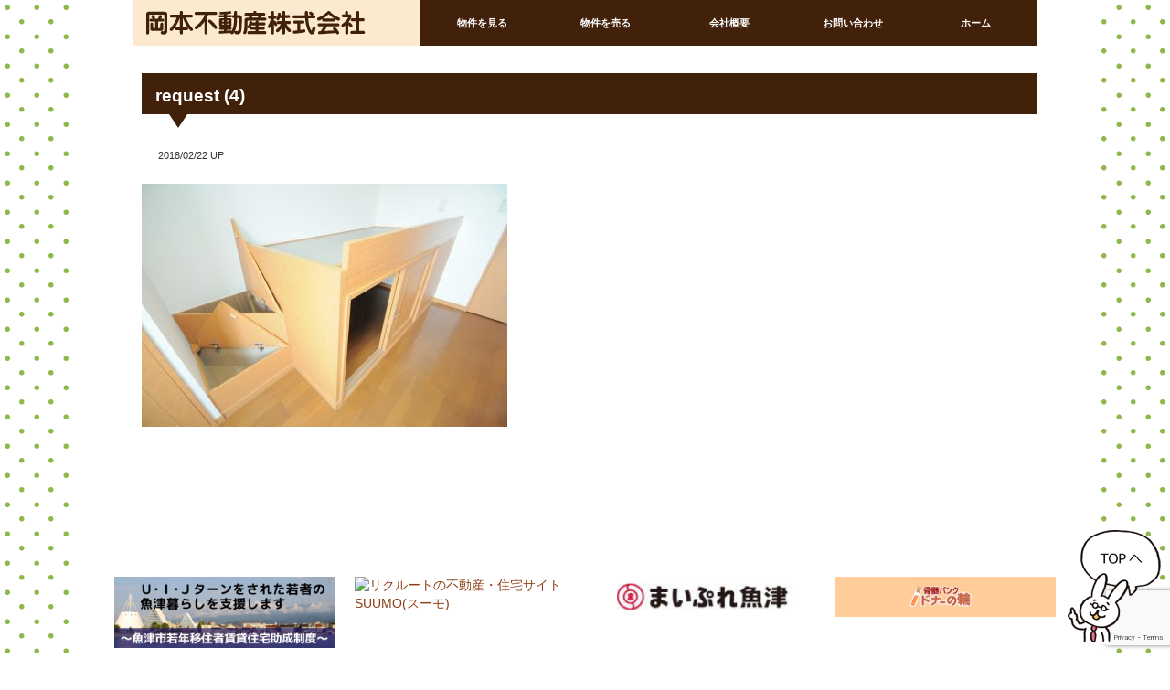

--- FILE ---
content_type: text/html; charset=UTF-8
request_url: https://oka-hudousan.com/request-4-5/
body_size: 9622
content:
<!DOCTYPE HTML>
<html lang="ja">
<head>
<meta charset="utf-8">

<meta http-equiv="X-UA-Compatible" content="IE=edge,chrome=1">
<!--[if IE]><meta http-equiv="imagetoolbar" content="no" /><![endif]-->
<link rel="alternate" type="application/rss+xml" title="岡本不動産株式会社 RSS Feed" href="https://oka-hudousan.com/feed/" />
<link rel="pingback" href="https://oka-hudousan.com/xmlrpc.php" />
<link rel="shortcut icon" href="https://oka-hudousan.com/wp-content/themes/okamoto-2tenpo/images/favicon.ico" />
<link rel="stylesheet" type="text/css" href="https://oka-hudousan.com/wp-content/themes/okamoto-2tenpo/style.css?0225" media="all" />
<link href="https://maxcdn.bootstrapcdn.com/font-awesome/4.7.0/css/font-awesome.min.css" rel="stylesheet" integrity="sha384-wvfXpqpZZVQGK6TAh5PVlGOfQNHSoD2xbE+QkPxCAFlNEevoEH3Sl0sibVcOQVnN" crossorigin="anonymous">
<script src="https://use.fontawesome.com/4e629fa13a.js"></script>
		<!-- Global site tag (gtag.js) - Google Analytics -->
		<script async src="https://www.googletagmanager.com/gtag/js?id=UA-124572295-1"></script>
		<script>
		  window.dataLayer = window.dataLayer || [];
		  function gtag(){dataLayer.push(arguments);}
		  gtag('js', new Date());

		  gtag('config', 'UA-124572295-1');
		</script>
<script type="text/javascript">
if ((navigator.userAgent.indexOf('iPhone') > 0) || navigator.userAgent.indexOf('iPod') > 0 || navigator.userAgent.indexOf('Android') > 0) {
        document.write('<meta name="viewport" content="width=device-width,user-scalable=yes,maximum-scale=2">');
    }else{
        document.write('<meta name="viewport" content="width=1130,user-scalable=yes,maximum-scale=2">');
    }
</script>
	<style>img:is([sizes="auto" i], [sizes^="auto," i]) { contain-intrinsic-size: 3000px 1500px }</style>
	
		<!-- All in One SEO 4.7.0 - aioseo.com -->
		<title>request (4) | 岡本不動産株式会社</title>
		<meta name="robots" content="max-image-preview:large" />
		<link rel="canonical" href="https://oka-hudousan.com/request-4-5/" />
		<meta name="generator" content="All in One SEO (AIOSEO) 4.7.0" />
		<meta property="og:locale" content="ja_JP" />
		<meta property="og:site_name" content="岡本不動産株式会社 | 岡本不動産は富山県滑川市、魚津市、黒部市、入善町、朝日町の物件を多数ご案内しています" />
		<meta property="og:type" content="article" />
		<meta property="og:title" content="request (4) | 岡本不動産株式会社" />
		<meta property="og:url" content="https://oka-hudousan.com/request-4-5/" />
		<meta property="article:published_time" content="2018-02-22T12:49:06+00:00" />
		<meta property="article:modified_time" content="2018-02-22T12:49:06+00:00" />
		<meta name="twitter:card" content="summary" />
		<meta name="twitter:title" content="request (4) | 岡本不動産株式会社" />
		<meta name="google" content="nositelinkssearchbox" />
		<script type="application/ld+json" class="aioseo-schema">
			{"@context":"https:\/\/schema.org","@graph":[{"@type":"BreadcrumbList","@id":"https:\/\/oka-hudousan.com\/request-4-5\/#breadcrumblist","itemListElement":[{"@type":"ListItem","@id":"https:\/\/oka-hudousan.com\/#listItem","position":1,"name":"\u5bb6","item":"https:\/\/oka-hudousan.com\/","nextItem":"https:\/\/oka-hudousan.com\/request-4-5\/#listItem"},{"@type":"ListItem","@id":"https:\/\/oka-hudousan.com\/request-4-5\/#listItem","position":2,"name":"request (4)","previousItem":"https:\/\/oka-hudousan.com\/#listItem"}]},{"@type":"ItemPage","@id":"https:\/\/oka-hudousan.com\/request-4-5\/#itempage","url":"https:\/\/oka-hudousan.com\/request-4-5\/","name":"request (4) | \u5ca1\u672c\u4e0d\u52d5\u7523\u682a\u5f0f\u4f1a\u793e","inLanguage":"ja","isPartOf":{"@id":"https:\/\/oka-hudousan.com\/#website"},"breadcrumb":{"@id":"https:\/\/oka-hudousan.com\/request-4-5\/#breadcrumblist"},"author":{"@id":"https:\/\/oka-hudousan.com\/author\/oka-ad\/#author"},"creator":{"@id":"https:\/\/oka-hudousan.com\/author\/oka-ad\/#author"},"datePublished":"2018-02-22T21:49:06+09:00","dateModified":"2018-02-22T21:49:06+09:00"},{"@type":"Organization","@id":"https:\/\/oka-hudousan.com\/#organization","name":"\u5ca1\u672c\u4e0d\u52d5\u7523\u682a\u5f0f\u4f1a\u793e","description":"\u5ca1\u672c\u4e0d\u52d5\u7523\u306f\u5bcc\u5c71\u770c\u6ed1\u5ddd\u5e02\u3001\u9b5a\u6d25\u5e02\u3001\u9ed2\u90e8\u5e02\u3001\u5165\u5584\u753a\u3001\u671d\u65e5\u753a\u306e\u7269\u4ef6\u3092\u591a\u6570\u3054\u6848\u5185\u3057\u3066\u3044\u307e\u3059","url":"https:\/\/oka-hudousan.com\/"},{"@type":"Person","@id":"https:\/\/oka-hudousan.com\/author\/oka-ad\/#author","url":"https:\/\/oka-hudousan.com\/author\/oka-ad\/","name":"oka-ad","image":{"@type":"ImageObject","@id":"https:\/\/oka-hudousan.com\/request-4-5\/#authorImage","url":"https:\/\/secure.gravatar.com\/avatar\/d042342efcdc87fb07ae72dc07520a0bbbf531482f7feb42370f2c7d939d4faa?s=96&d=mm&r=g","width":96,"height":96,"caption":"oka-ad"}},{"@type":"WebSite","@id":"https:\/\/oka-hudousan.com\/#website","url":"https:\/\/oka-hudousan.com\/","name":"\u5ca1\u672c\u4e0d\u52d5\u7523\u682a\u5f0f\u4f1a\u793e","description":"\u5ca1\u672c\u4e0d\u52d5\u7523\u306f\u5bcc\u5c71\u770c\u6ed1\u5ddd\u5e02\u3001\u9b5a\u6d25\u5e02\u3001\u9ed2\u90e8\u5e02\u3001\u5165\u5584\u753a\u3001\u671d\u65e5\u753a\u306e\u7269\u4ef6\u3092\u591a\u6570\u3054\u6848\u5185\u3057\u3066\u3044\u307e\u3059","inLanguage":"ja","publisher":{"@id":"https:\/\/oka-hudousan.com\/#organization"}}]}
		</script>
		<!-- All in One SEO -->

<link rel='dns-prefetch' href='//cdnjs.cloudflare.com' />
<link rel='dns-prefetch' href='//www.google.com' />
<link rel='dns-prefetch' href='//use.fontawesome.com' />
<script type="text/javascript">
/* <![CDATA[ */
window._wpemojiSettings = {"baseUrl":"https:\/\/s.w.org\/images\/core\/emoji\/16.0.1\/72x72\/","ext":".png","svgUrl":"https:\/\/s.w.org\/images\/core\/emoji\/16.0.1\/svg\/","svgExt":".svg","source":{"concatemoji":"https:\/\/oka-hudousan.com\/wp-includes\/js\/wp-emoji-release.min.js?ver=6.8.3"}};
/*! This file is auto-generated */
!function(s,n){var o,i,e;function c(e){try{var t={supportTests:e,timestamp:(new Date).valueOf()};sessionStorage.setItem(o,JSON.stringify(t))}catch(e){}}function p(e,t,n){e.clearRect(0,0,e.canvas.width,e.canvas.height),e.fillText(t,0,0);var t=new Uint32Array(e.getImageData(0,0,e.canvas.width,e.canvas.height).data),a=(e.clearRect(0,0,e.canvas.width,e.canvas.height),e.fillText(n,0,0),new Uint32Array(e.getImageData(0,0,e.canvas.width,e.canvas.height).data));return t.every(function(e,t){return e===a[t]})}function u(e,t){e.clearRect(0,0,e.canvas.width,e.canvas.height),e.fillText(t,0,0);for(var n=e.getImageData(16,16,1,1),a=0;a<n.data.length;a++)if(0!==n.data[a])return!1;return!0}function f(e,t,n,a){switch(t){case"flag":return n(e,"\ud83c\udff3\ufe0f\u200d\u26a7\ufe0f","\ud83c\udff3\ufe0f\u200b\u26a7\ufe0f")?!1:!n(e,"\ud83c\udde8\ud83c\uddf6","\ud83c\udde8\u200b\ud83c\uddf6")&&!n(e,"\ud83c\udff4\udb40\udc67\udb40\udc62\udb40\udc65\udb40\udc6e\udb40\udc67\udb40\udc7f","\ud83c\udff4\u200b\udb40\udc67\u200b\udb40\udc62\u200b\udb40\udc65\u200b\udb40\udc6e\u200b\udb40\udc67\u200b\udb40\udc7f");case"emoji":return!a(e,"\ud83e\udedf")}return!1}function g(e,t,n,a){var r="undefined"!=typeof WorkerGlobalScope&&self instanceof WorkerGlobalScope?new OffscreenCanvas(300,150):s.createElement("canvas"),o=r.getContext("2d",{willReadFrequently:!0}),i=(o.textBaseline="top",o.font="600 32px Arial",{});return e.forEach(function(e){i[e]=t(o,e,n,a)}),i}function t(e){var t=s.createElement("script");t.src=e,t.defer=!0,s.head.appendChild(t)}"undefined"!=typeof Promise&&(o="wpEmojiSettingsSupports",i=["flag","emoji"],n.supports={everything:!0,everythingExceptFlag:!0},e=new Promise(function(e){s.addEventListener("DOMContentLoaded",e,{once:!0})}),new Promise(function(t){var n=function(){try{var e=JSON.parse(sessionStorage.getItem(o));if("object"==typeof e&&"number"==typeof e.timestamp&&(new Date).valueOf()<e.timestamp+604800&&"object"==typeof e.supportTests)return e.supportTests}catch(e){}return null}();if(!n){if("undefined"!=typeof Worker&&"undefined"!=typeof OffscreenCanvas&&"undefined"!=typeof URL&&URL.createObjectURL&&"undefined"!=typeof Blob)try{var e="postMessage("+g.toString()+"("+[JSON.stringify(i),f.toString(),p.toString(),u.toString()].join(",")+"));",a=new Blob([e],{type:"text/javascript"}),r=new Worker(URL.createObjectURL(a),{name:"wpTestEmojiSupports"});return void(r.onmessage=function(e){c(n=e.data),r.terminate(),t(n)})}catch(e){}c(n=g(i,f,p,u))}t(n)}).then(function(e){for(var t in e)n.supports[t]=e[t],n.supports.everything=n.supports.everything&&n.supports[t],"flag"!==t&&(n.supports.everythingExceptFlag=n.supports.everythingExceptFlag&&n.supports[t]);n.supports.everythingExceptFlag=n.supports.everythingExceptFlag&&!n.supports.flag,n.DOMReady=!1,n.readyCallback=function(){n.DOMReady=!0}}).then(function(){return e}).then(function(){var e;n.supports.everything||(n.readyCallback(),(e=n.source||{}).concatemoji?t(e.concatemoji):e.wpemoji&&e.twemoji&&(t(e.twemoji),t(e.wpemoji)))}))}((window,document),window._wpemojiSettings);
/* ]]> */
</script>
<link rel='stylesheet' id='gutyblocks/guty-block-css' href='https://oka-hudousan.com/wp-content/plugins/wpvr/src/view.css?ver=6.8.3' type='text/css' media='all' />
<style id='wp-emoji-styles-inline-css' type='text/css'>

	img.wp-smiley, img.emoji {
		display: inline !important;
		border: none !important;
		box-shadow: none !important;
		height: 1em !important;
		width: 1em !important;
		margin: 0 0.07em !important;
		vertical-align: -0.1em !important;
		background: none !important;
		padding: 0 !important;
	}
</style>
<link rel='stylesheet' id='wp-block-library-css' href='https://oka-hudousan.com/wp-includes/css/dist/block-library/style.min.css?ver=6.8.3' type='text/css' media='all' />
<style id='classic-theme-styles-inline-css' type='text/css'>
/*! This file is auto-generated */
.wp-block-button__link{color:#fff;background-color:#32373c;border-radius:9999px;box-shadow:none;text-decoration:none;padding:calc(.667em + 2px) calc(1.333em + 2px);font-size:1.125em}.wp-block-file__button{background:#32373c;color:#fff;text-decoration:none}
</style>
<style id='global-styles-inline-css' type='text/css'>
:root{--wp--preset--aspect-ratio--square: 1;--wp--preset--aspect-ratio--4-3: 4/3;--wp--preset--aspect-ratio--3-4: 3/4;--wp--preset--aspect-ratio--3-2: 3/2;--wp--preset--aspect-ratio--2-3: 2/3;--wp--preset--aspect-ratio--16-9: 16/9;--wp--preset--aspect-ratio--9-16: 9/16;--wp--preset--color--black: #000000;--wp--preset--color--cyan-bluish-gray: #abb8c3;--wp--preset--color--white: #ffffff;--wp--preset--color--pale-pink: #f78da7;--wp--preset--color--vivid-red: #cf2e2e;--wp--preset--color--luminous-vivid-orange: #ff6900;--wp--preset--color--luminous-vivid-amber: #fcb900;--wp--preset--color--light-green-cyan: #7bdcb5;--wp--preset--color--vivid-green-cyan: #00d084;--wp--preset--color--pale-cyan-blue: #8ed1fc;--wp--preset--color--vivid-cyan-blue: #0693e3;--wp--preset--color--vivid-purple: #9b51e0;--wp--preset--gradient--vivid-cyan-blue-to-vivid-purple: linear-gradient(135deg,rgba(6,147,227,1) 0%,rgb(155,81,224) 100%);--wp--preset--gradient--light-green-cyan-to-vivid-green-cyan: linear-gradient(135deg,rgb(122,220,180) 0%,rgb(0,208,130) 100%);--wp--preset--gradient--luminous-vivid-amber-to-luminous-vivid-orange: linear-gradient(135deg,rgba(252,185,0,1) 0%,rgba(255,105,0,1) 100%);--wp--preset--gradient--luminous-vivid-orange-to-vivid-red: linear-gradient(135deg,rgba(255,105,0,1) 0%,rgb(207,46,46) 100%);--wp--preset--gradient--very-light-gray-to-cyan-bluish-gray: linear-gradient(135deg,rgb(238,238,238) 0%,rgb(169,184,195) 100%);--wp--preset--gradient--cool-to-warm-spectrum: linear-gradient(135deg,rgb(74,234,220) 0%,rgb(151,120,209) 20%,rgb(207,42,186) 40%,rgb(238,44,130) 60%,rgb(251,105,98) 80%,rgb(254,248,76) 100%);--wp--preset--gradient--blush-light-purple: linear-gradient(135deg,rgb(255,206,236) 0%,rgb(152,150,240) 100%);--wp--preset--gradient--blush-bordeaux: linear-gradient(135deg,rgb(254,205,165) 0%,rgb(254,45,45) 50%,rgb(107,0,62) 100%);--wp--preset--gradient--luminous-dusk: linear-gradient(135deg,rgb(255,203,112) 0%,rgb(199,81,192) 50%,rgb(65,88,208) 100%);--wp--preset--gradient--pale-ocean: linear-gradient(135deg,rgb(255,245,203) 0%,rgb(182,227,212) 50%,rgb(51,167,181) 100%);--wp--preset--gradient--electric-grass: linear-gradient(135deg,rgb(202,248,128) 0%,rgb(113,206,126) 100%);--wp--preset--gradient--midnight: linear-gradient(135deg,rgb(2,3,129) 0%,rgb(40,116,252) 100%);--wp--preset--font-size--small: 13px;--wp--preset--font-size--medium: 20px;--wp--preset--font-size--large: 36px;--wp--preset--font-size--x-large: 42px;--wp--preset--spacing--20: 0.44rem;--wp--preset--spacing--30: 0.67rem;--wp--preset--spacing--40: 1rem;--wp--preset--spacing--50: 1.5rem;--wp--preset--spacing--60: 2.25rem;--wp--preset--spacing--70: 3.38rem;--wp--preset--spacing--80: 5.06rem;--wp--preset--shadow--natural: 6px 6px 9px rgba(0, 0, 0, 0.2);--wp--preset--shadow--deep: 12px 12px 50px rgba(0, 0, 0, 0.4);--wp--preset--shadow--sharp: 6px 6px 0px rgba(0, 0, 0, 0.2);--wp--preset--shadow--outlined: 6px 6px 0px -3px rgba(255, 255, 255, 1), 6px 6px rgba(0, 0, 0, 1);--wp--preset--shadow--crisp: 6px 6px 0px rgba(0, 0, 0, 1);}:where(.is-layout-flex){gap: 0.5em;}:where(.is-layout-grid){gap: 0.5em;}body .is-layout-flex{display: flex;}.is-layout-flex{flex-wrap: wrap;align-items: center;}.is-layout-flex > :is(*, div){margin: 0;}body .is-layout-grid{display: grid;}.is-layout-grid > :is(*, div){margin: 0;}:where(.wp-block-columns.is-layout-flex){gap: 2em;}:where(.wp-block-columns.is-layout-grid){gap: 2em;}:where(.wp-block-post-template.is-layout-flex){gap: 1.25em;}:where(.wp-block-post-template.is-layout-grid){gap: 1.25em;}.has-black-color{color: var(--wp--preset--color--black) !important;}.has-cyan-bluish-gray-color{color: var(--wp--preset--color--cyan-bluish-gray) !important;}.has-white-color{color: var(--wp--preset--color--white) !important;}.has-pale-pink-color{color: var(--wp--preset--color--pale-pink) !important;}.has-vivid-red-color{color: var(--wp--preset--color--vivid-red) !important;}.has-luminous-vivid-orange-color{color: var(--wp--preset--color--luminous-vivid-orange) !important;}.has-luminous-vivid-amber-color{color: var(--wp--preset--color--luminous-vivid-amber) !important;}.has-light-green-cyan-color{color: var(--wp--preset--color--light-green-cyan) !important;}.has-vivid-green-cyan-color{color: var(--wp--preset--color--vivid-green-cyan) !important;}.has-pale-cyan-blue-color{color: var(--wp--preset--color--pale-cyan-blue) !important;}.has-vivid-cyan-blue-color{color: var(--wp--preset--color--vivid-cyan-blue) !important;}.has-vivid-purple-color{color: var(--wp--preset--color--vivid-purple) !important;}.has-black-background-color{background-color: var(--wp--preset--color--black) !important;}.has-cyan-bluish-gray-background-color{background-color: var(--wp--preset--color--cyan-bluish-gray) !important;}.has-white-background-color{background-color: var(--wp--preset--color--white) !important;}.has-pale-pink-background-color{background-color: var(--wp--preset--color--pale-pink) !important;}.has-vivid-red-background-color{background-color: var(--wp--preset--color--vivid-red) !important;}.has-luminous-vivid-orange-background-color{background-color: var(--wp--preset--color--luminous-vivid-orange) !important;}.has-luminous-vivid-amber-background-color{background-color: var(--wp--preset--color--luminous-vivid-amber) !important;}.has-light-green-cyan-background-color{background-color: var(--wp--preset--color--light-green-cyan) !important;}.has-vivid-green-cyan-background-color{background-color: var(--wp--preset--color--vivid-green-cyan) !important;}.has-pale-cyan-blue-background-color{background-color: var(--wp--preset--color--pale-cyan-blue) !important;}.has-vivid-cyan-blue-background-color{background-color: var(--wp--preset--color--vivid-cyan-blue) !important;}.has-vivid-purple-background-color{background-color: var(--wp--preset--color--vivid-purple) !important;}.has-black-border-color{border-color: var(--wp--preset--color--black) !important;}.has-cyan-bluish-gray-border-color{border-color: var(--wp--preset--color--cyan-bluish-gray) !important;}.has-white-border-color{border-color: var(--wp--preset--color--white) !important;}.has-pale-pink-border-color{border-color: var(--wp--preset--color--pale-pink) !important;}.has-vivid-red-border-color{border-color: var(--wp--preset--color--vivid-red) !important;}.has-luminous-vivid-orange-border-color{border-color: var(--wp--preset--color--luminous-vivid-orange) !important;}.has-luminous-vivid-amber-border-color{border-color: var(--wp--preset--color--luminous-vivid-amber) !important;}.has-light-green-cyan-border-color{border-color: var(--wp--preset--color--light-green-cyan) !important;}.has-vivid-green-cyan-border-color{border-color: var(--wp--preset--color--vivid-green-cyan) !important;}.has-pale-cyan-blue-border-color{border-color: var(--wp--preset--color--pale-cyan-blue) !important;}.has-vivid-cyan-blue-border-color{border-color: var(--wp--preset--color--vivid-cyan-blue) !important;}.has-vivid-purple-border-color{border-color: var(--wp--preset--color--vivid-purple) !important;}.has-vivid-cyan-blue-to-vivid-purple-gradient-background{background: var(--wp--preset--gradient--vivid-cyan-blue-to-vivid-purple) !important;}.has-light-green-cyan-to-vivid-green-cyan-gradient-background{background: var(--wp--preset--gradient--light-green-cyan-to-vivid-green-cyan) !important;}.has-luminous-vivid-amber-to-luminous-vivid-orange-gradient-background{background: var(--wp--preset--gradient--luminous-vivid-amber-to-luminous-vivid-orange) !important;}.has-luminous-vivid-orange-to-vivid-red-gradient-background{background: var(--wp--preset--gradient--luminous-vivid-orange-to-vivid-red) !important;}.has-very-light-gray-to-cyan-bluish-gray-gradient-background{background: var(--wp--preset--gradient--very-light-gray-to-cyan-bluish-gray) !important;}.has-cool-to-warm-spectrum-gradient-background{background: var(--wp--preset--gradient--cool-to-warm-spectrum) !important;}.has-blush-light-purple-gradient-background{background: var(--wp--preset--gradient--blush-light-purple) !important;}.has-blush-bordeaux-gradient-background{background: var(--wp--preset--gradient--blush-bordeaux) !important;}.has-luminous-dusk-gradient-background{background: var(--wp--preset--gradient--luminous-dusk) !important;}.has-pale-ocean-gradient-background{background: var(--wp--preset--gradient--pale-ocean) !important;}.has-electric-grass-gradient-background{background: var(--wp--preset--gradient--electric-grass) !important;}.has-midnight-gradient-background{background: var(--wp--preset--gradient--midnight) !important;}.has-small-font-size{font-size: var(--wp--preset--font-size--small) !important;}.has-medium-font-size{font-size: var(--wp--preset--font-size--medium) !important;}.has-large-font-size{font-size: var(--wp--preset--font-size--large) !important;}.has-x-large-font-size{font-size: var(--wp--preset--font-size--x-large) !important;}
:where(.wp-block-post-template.is-layout-flex){gap: 1.25em;}:where(.wp-block-post-template.is-layout-grid){gap: 1.25em;}
:where(.wp-block-columns.is-layout-flex){gap: 2em;}:where(.wp-block-columns.is-layout-grid){gap: 2em;}
:root :where(.wp-block-pullquote){font-size: 1.5em;line-height: 1.6;}
</style>
<link rel='stylesheet' id='contact-form-7-css' href='https://oka-hudousan.com/wp-content/plugins/contact-form-7/includes/css/styles.css?ver=5.6.3' type='text/css' media='all' />
<link rel='stylesheet' id='responsive-lightbox-swipebox-css' href='https://oka-hudousan.com/wp-content/plugins/responsive-lightbox/assets/swipebox/swipebox.min.css?ver=1.5.2' type='text/css' media='all' />
<link rel='stylesheet' id='wpvrfontawesome-css' href='https://use.fontawesome.com/releases/v5.7.2/css/all.css?ver=8.2.3' type='text/css' media='all' />
<link rel='stylesheet' id='panellium-css-css' href='https://oka-hudousan.com/wp-content/plugins/wpvr/public/lib/pannellum/src/css/pannellum.css?ver=1' type='text/css' media='all' />
<link rel='stylesheet' id='videojs-css-css' href='https://oka-hudousan.com/wp-content/plugins/wpvr/public/lib/pannellum/src/css/video-js.css?ver=1' type='text/css' media='all' />
<link rel='stylesheet' id='videojs-vr-css-css' href='https://oka-hudousan.com/wp-content/plugins/wpvr/public/lib/videojs-vr/videojs-vr.css?ver=1' type='text/css' media='all' />
<link rel='stylesheet' id='owl-css-css' href='https://oka-hudousan.com/wp-content/plugins/wpvr/public/css/owl.carousel.css?ver=8.2.3' type='text/css' media='all' />
<link rel='stylesheet' id='wpvr-css' href='https://oka-hudousan.com/wp-content/plugins/wpvr/public/css/wpvr-public.css?ver=8.2.3' type='text/css' media='all' />
<script type="text/javascript" src="https://oka-hudousan.com/wp-includes/js/jquery/jquery.min.js?ver=3.7.1" id="jquery-core-js"></script>
<script type="text/javascript" src="https://oka-hudousan.com/wp-includes/js/jquery/jquery-migrate.min.js?ver=3.4.1" id="jquery-migrate-js"></script>
<script type="text/javascript" src="https://oka-hudousan.com/wp-content/plugins/responsive-lightbox/assets/swipebox/jquery.swipebox.min.js?ver=1.5.2" id="responsive-lightbox-swipebox-js"></script>
<script type="text/javascript" src="https://oka-hudousan.com/wp-includes/js/underscore.min.js?ver=1.13.7" id="underscore-js"></script>
<script type="text/javascript" src="https://oka-hudousan.com/wp-content/plugins/responsive-lightbox/assets/infinitescroll/infinite-scroll.pkgd.min.js?ver=4.0.1" id="responsive-lightbox-infinite-scroll-js"></script>
<script type="text/javascript" id="responsive-lightbox-js-before">
/* <![CDATA[ */
var rlArgs = {"script":"swipebox","selector":"lightbox","customEvents":"","activeGalleries":true,"animation":true,"hideCloseButtonOnMobile":false,"removeBarsOnMobile":false,"hideBars":true,"hideBarsDelay":5000,"videoMaxWidth":1080,"useSVG":true,"loopAtEnd":false,"woocommerce_gallery":false,"ajaxurl":"https:\/\/oka-hudousan.com\/wp-admin\/admin-ajax.php","nonce":"98f684bbba","preview":false,"postId":419,"scriptExtension":false};
/* ]]> */
</script>
<script type="text/javascript" src="https://oka-hudousan.com/wp-content/plugins/responsive-lightbox/js/front.js?ver=2.5.3" id="responsive-lightbox-js"></script>
<script type="text/javascript" src="https://oka-hudousan.com/wp-content/plugins/wpvr/public/lib/pannellum/src/js/pannellum.js?ver=1" id="panellium-js-js"></script>
<script type="text/javascript" src="https://oka-hudousan.com/wp-content/plugins/wpvr/public/lib/pannellum/src/js/libpannellum.js?ver=1" id="panelliumlib-js-js"></script>
<script type="text/javascript" src="https://oka-hudousan.com/wp-content/plugins/wpvr/public/js/video.js?ver=1" id="videojs-js-js"></script>
<script type="text/javascript" src="https://oka-hudousan.com/wp-content/plugins/wpvr/public/lib/videojs-vr/videojs-vr.js?ver=1" id="videojsvr-js-js"></script>
<script type="text/javascript" src="https://oka-hudousan.com/wp-content/plugins/wpvr/public/lib/pannellum/src/js/videojs-pannellum-plugin.js?ver=1" id="panelliumvid-js-js"></script>
<script type="text/javascript" src="https://oka-hudousan.com/wp-content/plugins/wpvr/public/js/owl.carousel.js?ver=6.8.3" id="owl-js-js"></script>
<script type="text/javascript" src="https://cdnjs.cloudflare.com/ajax/libs/jquery-cookie/1.4.1/jquery.cookie.js?ver=1" id="jquery_cookie-js"></script>
<link rel="https://api.w.org/" href="https://oka-hudousan.com/wp-json/" /><link rel="alternate" title="JSON" type="application/json" href="https://oka-hudousan.com/wp-json/wp/v2/media/419" /><link rel='shortlink' href='https://oka-hudousan.com/?p=419' />
<link rel="alternate" title="oEmbed (JSON)" type="application/json+oembed" href="https://oka-hudousan.com/wp-json/oembed/1.0/embed?url=https%3A%2F%2Foka-hudousan.com%2Frequest-4-5%2F" />
<link rel="alternate" title="oEmbed (XML)" type="text/xml+oembed" href="https://oka-hudousan.com/wp-json/oembed/1.0/embed?url=https%3A%2F%2Foka-hudousan.com%2Frequest-4-5%2F&#038;format=xml" />
<script src="https://ajaxzip3.github.io/ajaxzip3.js" charset="UTF-8"></script>
    <script type="text/javascript">
    jQuery(function($){
    $("#zip").attr('onKeyUp', 'AjaxZip3.zip2addr(this,\'\',\'address\',\'address\');');
    $("#zip2").attr('onKeyUp', 'AjaxZip3.zip2addr(\'zip1\',\'zip2\',\'prefecture\',\'city\',\'street\');');
});</script><link rel="icon" href="https://oka-hudousan.com/wp-content/uploads/2024/08/footlogo.png" sizes="32x32" />
<link rel="icon" href="https://oka-hudousan.com/wp-content/uploads/2024/08/footlogo.png" sizes="192x192" />
<link rel="apple-touch-icon" href="https://oka-hudousan.com/wp-content/uploads/2024/08/footlogo.png" />
<meta name="msapplication-TileImage" content="https://oka-hudousan.com/wp-content/uploads/2024/08/footlogo.png" />
		<style type="text/css" id="wp-custom-css">
			.bukken_title {
    min-height: 3em;
}		</style>
		</head>

<body  class="attachment wp-singular attachment-template-default single single-attachment postid-419 attachmentid-419 attachment-jpeg wp-theme-okamoto-2tenpo elementor-default elementor-kit-3677" >


<div id="wrapper">
  <div id="main">

  <div id="navi">

      <div id="menubox">
        <a href="https://oka-hudousan.com"><img id="site-logo" src="https://oka-hudousan.com/wp-content/themes/okamoto-2tenpo/images/mainlogo.png" alt="岡本不動産"/></a>

      <div id="pc-menu">
        <ul id="menu-mainmenu" class="menu"><li id="menu-item-102" class="menu-item menu-item-type-custom menu-item-object-custom menu-item-102"><a href="https://oka-hudousan.com/bukken/">物件を見る</a></li>
<li id="menu-item-100" class="menu-item menu-item-type-post_type menu-item-object-page menu-item-100"><a href="https://oka-hudousan.com/kaitori/">物件を売る</a></li>
<li id="menu-item-105" class="menu-item menu-item-type-post_type menu-item-object-page menu-item-105"><a href="https://oka-hudousan.com/company/">会社概要</a></li>
<li id="menu-item-128" class="menu-item menu-item-type-post_type menu-item-object-page menu-item-128"><a href="https://oka-hudousan.com/otoiawase/">お問い合わせ</a></li>
<li id="menu-item-101" class="menu-item menu-item-type-custom menu-item-object-custom menu-item-home menu-item-101"><a href="https://oka-hudousan.com">ホーム</a></li>
</ul></div>

        <!-- メニュー開閉ボタン設置 -->
        <a id="menu-button" onclick="dispSpMenu();"><i class="fa fa-arrow-right" aria-hidden="true"></i>&nbsp;MENU</a>
        <!-- メニュー表示エリア設置 -->
        <div id="sp-menu">
        <ul id="menu-mainmenu-1" class="menu"><li class="menu-item menu-item-type-custom menu-item-object-custom menu-item-102"><a href="https://oka-hudousan.com/bukken/">物件を見る</a></li>
<li class="menu-item menu-item-type-post_type menu-item-object-page menu-item-100"><a href="https://oka-hudousan.com/kaitori/">物件を売る</a></li>
<li class="menu-item menu-item-type-post_type menu-item-object-page menu-item-105"><a href="https://oka-hudousan.com/company/">会社概要</a></li>
<li class="menu-item menu-item-type-post_type menu-item-object-page menu-item-128"><a href="https://oka-hudousan.com/otoiawase/">お問い合わせ</a></li>
<li class="menu-item menu-item-type-custom menu-item-object-custom menu-item-home menu-item-101"><a href="https://oka-hudousan.com">ホーム</a></li>
</ul>        </div>

        <script>
          /* スマホメニューにクラス付与 */
          // 要素取得
          var elmsMenuItem = document.querySelectorAll('#sp-menu .menu > li > a');

          // 要素がある？
          if(elmsMenuItem.length > 0) {
            for(var iCnt = 0; elmsMenuItem.length > iCnt; iCnt++ ) {
              // 要素にクラス付与
              elmsMenuItem[iCnt].classList.add('sp-menu-toggle');
            }
          }

          /* スマホ用メニューの表示切替 */
          function dispSpMenu() {
            // 要素取得
            var elmSpMenu = document.getElementById('sp-menu');
            // スマホメニュー表示中？
            if( elmSpMenu.style.left == '0px' ){
              elmSpMenu.style.left = '-300px';
            } else {
              elmSpMenu.style.left = '0px';
            }
          }

          /* アコーディオンメニュー開閉ギミック追加 */
          function AccordionMenu() {
            jQuery(this).next().slideToggle( 300 );
          }

          jQuery(".sp-menu-toggle").click( AccordionMenu );
        </script>
      </div>
  </div>
<!-- //header -->


<div id="main">
<div id="main-content">
<div id="main-content-in">


<article>

<!--ループ開始-->
<h1 class="m30-t">request (4)</h1>
<div id="cat_tag">2018/02/22 UP</div>
<div class="contents">
<p class="attachment"><a href='https://oka-hudousan.com/wp-content/uploads/2018/02/request-4-3.jpg' title="" data-rl_title="" class="rl-gallery-link" data-rl_caption="" data-rel="lightbox-gallery-0"><img fetchpriority="high" decoding="async" width="400" height="266" src="https://oka-hudousan.com/wp-content/uploads/2018/02/request-4-3-400x266.jpg" class="attachment-medium size-medium" alt="" srcset="https://oka-hudousan.com/wp-content/uploads/2018/02/request-4-3-400x266.jpg 400w, https://oka-hudousan.com/wp-content/uploads/2018/02/request-4-3-768x510.jpg 768w, https://oka-hudousan.com/wp-content/uploads/2018/02/request-4-3-900x598.jpg 900w, https://oka-hudousan.com/wp-content/uploads/2018/02/request-4-3-180x120.jpg 180w, https://oka-hudousan.com/wp-content/uploads/2018/02/request-4-3.jpg 1024w" sizes="(max-width: 400px) 100vw, 400px" /></a></p>
</div>
<span></span>

<footer>
</footer>
  <!--ループ終了-->

</article>





<div id="page_pn" class="clearfix">
<div class="col2-wrap">
            </div>
</div><!--//page_pn-->

<!--ページネーション-->



</div><!--//main-content-in-->
</div><!--//main-content-->

<!--side-->
    <div id="sub-content">
      <div id="swidgets">
        <div class="col4-wrap m20">
          <div class="col">
            <img src="https://oka-hudousan.com/wp-content/themes/okamoto-2tenpo/images/side_uozu.jpg" alt="魚津市移住" class="" />
          </div>
          <div class="col">
            <a href="http://suumo.jp/" target="_blank"><img src="http://suumo.jp/edit/rewrite/help/img/logo_suumo_l.gif" alt="リクルートの不動産・住宅サイト SUUMO(スーモ)" width="160" height="60" border="0"></a>
          </div>
          <div class="col">
            <a href="http://uozu.mypl.net/"><img src="https://oka-hudousan.com/wp-content/themes/okamoto-2tenpo/images/side_myple.jpg" alt="まいぷれ魚津" class="" /></a>
          </div>
          <div class="col">
            <a href="http://www.donor-no-wa.com/index.html"><img src="https://oka-hudousan.com/wp-content/themes/okamoto-2tenpo/images/side_donor.jpg" alt="骨髄ドナー" class="" /></a>
          </div>
        </div><!--//col2-wrap-->
        <div class="m20">
        <div><form method="get" class="searchform" action="https://oka-hudousan.com/">
<input type="text" placeholder="検索" name="s" class="searchfield" value="" />
<input type="submit" value="&#xf002;" alt="検索" title="検索" class="searchsubmit">
</form>
</div>        </div>
      </div>

    </div><!-- /#side-content -->

<!--//side-->
</div><!-- /#main -->
</div><!-- /#wrapper -->

<div id="footer">
<div id="footer-in">

  <div id="footer-address">
  <div class="al-l"><img src="https://oka-hudousan.com/wp-content/themes/okamoto-2tenpo/images/footlogo.png" alt="岡本不動産株式会社" class="p20-t p10-b" /></div>
  <div class="col2-wrap">
<div class="col"><span class="b">魚津店</span><br>
    富山県魚津市本江3155-1<br/>
    TEL 0765-22-4525（水曜 定休）<br/></div>
<div class="col"><span class="b">上越店</span><br>
    新潟県上越市南本町１丁目４－１９－３<br/>
    TEL 025-512-0771（水曜 定休）</div>
  </div>
  </div>



</div><!-- /#footer-in -->
</div><!-- /#footer -->

<div class="copyright">Copyright &#169; 岡本不動産株式会社 All Rights Reserved. </div>


<div id="scrollup">
<div id="pageTop" class="al-c">
<a href="#wrapper"><img src="https://oka-hudousan.com/wp-content/themes/okamoto-2tenpo/images/top.png" alt="topへ戻る" class="p20-t p10-b" /></a>
</div><!-- /#pageTop -->

</div><!-- /#scrollup -->
<script type="speculationrules">
{"prefetch":[{"source":"document","where":{"and":[{"href_matches":"\/*"},{"not":{"href_matches":["\/wp-*.php","\/wp-admin\/*","\/wp-content\/uploads\/*","\/wp-content\/*","\/wp-content\/plugins\/*","\/wp-content\/themes\/okamoto-2tenpo\/*","\/*\\?(.+)"]}},{"not":{"selector_matches":"a[rel~=\"nofollow\"]"}},{"not":{"selector_matches":".no-prefetch, .no-prefetch a"}}]},"eagerness":"conservative"}]}
</script>
<script type="text/javascript" src="https://oka-hudousan.com/wp-content/plugins/contact-form-7/includes/swv/js/index.js?ver=5.6.3" id="swv-js"></script>
<script type="text/javascript" id="contact-form-7-js-extra">
/* <![CDATA[ */
var wpcf7 = {"api":{"root":"https:\/\/oka-hudousan.com\/wp-json\/","namespace":"contact-form-7\/v1"}};
/* ]]> */
</script>
<script type="text/javascript" src="https://oka-hudousan.com/wp-content/plugins/contact-form-7/includes/js/index.js?ver=5.6.3" id="contact-form-7-js"></script>
<script type="text/javascript" id="wpvr-js-extra">
/* <![CDATA[ */
var wpvr_public = {"notice_active":"false","notice":"Flip the phone to landscape mode for a better experience of the tour."};
/* ]]> */
</script>
<script type="text/javascript" src="https://oka-hudousan.com/wp-content/plugins/wpvr/public/js/wpvr-public.js?ver=8.2.3" id="wpvr-js"></script>
<script type="text/javascript" src="https://www.google.com/recaptcha/api.js?render=6Ld2S-8pAAAAAOdVaabTvhuuBhm2z2sAsWnO1W2w&amp;ver=3.0" id="google-recaptcha-js"></script>
<script type="text/javascript" src="https://oka-hudousan.com/wp-includes/js/dist/vendor/wp-polyfill.min.js?ver=3.15.0" id="wp-polyfill-js"></script>
<script type="text/javascript" id="wpcf7-recaptcha-js-extra">
/* <![CDATA[ */
var wpcf7_recaptcha = {"sitekey":"6Ld2S-8pAAAAAOdVaabTvhuuBhm2z2sAsWnO1W2w","actions":{"homepage":"homepage","contactform":"contactform"}};
/* ]]> */
</script>
<script type="text/javascript" src="https://oka-hudousan.com/wp-content/plugins/contact-form-7/modules/recaptcha/index.js?ver=5.6.3" id="wpcf7-recaptcha-js"></script>
<script type="text/javascript" src="https://www.google.com/jsapi"></script>
<script type="text/javascript" src="https://oka-hudousan.com/wp-content/themes/okamoto-2tenpo/js/smoothScroll.js"></script>

</body>
</html>


--- FILE ---
content_type: text/html; charset=utf-8
request_url: https://www.google.com/recaptcha/api2/anchor?ar=1&k=6Ld2S-8pAAAAAOdVaabTvhuuBhm2z2sAsWnO1W2w&co=aHR0cHM6Ly9va2EtaHVkb3VzYW4uY29tOjQ0Mw..&hl=en&v=PoyoqOPhxBO7pBk68S4YbpHZ&size=invisible&anchor-ms=20000&execute-ms=30000&cb=uk5qfruoqbui
body_size: 48756
content:
<!DOCTYPE HTML><html dir="ltr" lang="en"><head><meta http-equiv="Content-Type" content="text/html; charset=UTF-8">
<meta http-equiv="X-UA-Compatible" content="IE=edge">
<title>reCAPTCHA</title>
<style type="text/css">
/* cyrillic-ext */
@font-face {
  font-family: 'Roboto';
  font-style: normal;
  font-weight: 400;
  font-stretch: 100%;
  src: url(//fonts.gstatic.com/s/roboto/v48/KFO7CnqEu92Fr1ME7kSn66aGLdTylUAMa3GUBHMdazTgWw.woff2) format('woff2');
  unicode-range: U+0460-052F, U+1C80-1C8A, U+20B4, U+2DE0-2DFF, U+A640-A69F, U+FE2E-FE2F;
}
/* cyrillic */
@font-face {
  font-family: 'Roboto';
  font-style: normal;
  font-weight: 400;
  font-stretch: 100%;
  src: url(//fonts.gstatic.com/s/roboto/v48/KFO7CnqEu92Fr1ME7kSn66aGLdTylUAMa3iUBHMdazTgWw.woff2) format('woff2');
  unicode-range: U+0301, U+0400-045F, U+0490-0491, U+04B0-04B1, U+2116;
}
/* greek-ext */
@font-face {
  font-family: 'Roboto';
  font-style: normal;
  font-weight: 400;
  font-stretch: 100%;
  src: url(//fonts.gstatic.com/s/roboto/v48/KFO7CnqEu92Fr1ME7kSn66aGLdTylUAMa3CUBHMdazTgWw.woff2) format('woff2');
  unicode-range: U+1F00-1FFF;
}
/* greek */
@font-face {
  font-family: 'Roboto';
  font-style: normal;
  font-weight: 400;
  font-stretch: 100%;
  src: url(//fonts.gstatic.com/s/roboto/v48/KFO7CnqEu92Fr1ME7kSn66aGLdTylUAMa3-UBHMdazTgWw.woff2) format('woff2');
  unicode-range: U+0370-0377, U+037A-037F, U+0384-038A, U+038C, U+038E-03A1, U+03A3-03FF;
}
/* math */
@font-face {
  font-family: 'Roboto';
  font-style: normal;
  font-weight: 400;
  font-stretch: 100%;
  src: url(//fonts.gstatic.com/s/roboto/v48/KFO7CnqEu92Fr1ME7kSn66aGLdTylUAMawCUBHMdazTgWw.woff2) format('woff2');
  unicode-range: U+0302-0303, U+0305, U+0307-0308, U+0310, U+0312, U+0315, U+031A, U+0326-0327, U+032C, U+032F-0330, U+0332-0333, U+0338, U+033A, U+0346, U+034D, U+0391-03A1, U+03A3-03A9, U+03B1-03C9, U+03D1, U+03D5-03D6, U+03F0-03F1, U+03F4-03F5, U+2016-2017, U+2034-2038, U+203C, U+2040, U+2043, U+2047, U+2050, U+2057, U+205F, U+2070-2071, U+2074-208E, U+2090-209C, U+20D0-20DC, U+20E1, U+20E5-20EF, U+2100-2112, U+2114-2115, U+2117-2121, U+2123-214F, U+2190, U+2192, U+2194-21AE, U+21B0-21E5, U+21F1-21F2, U+21F4-2211, U+2213-2214, U+2216-22FF, U+2308-230B, U+2310, U+2319, U+231C-2321, U+2336-237A, U+237C, U+2395, U+239B-23B7, U+23D0, U+23DC-23E1, U+2474-2475, U+25AF, U+25B3, U+25B7, U+25BD, U+25C1, U+25CA, U+25CC, U+25FB, U+266D-266F, U+27C0-27FF, U+2900-2AFF, U+2B0E-2B11, U+2B30-2B4C, U+2BFE, U+3030, U+FF5B, U+FF5D, U+1D400-1D7FF, U+1EE00-1EEFF;
}
/* symbols */
@font-face {
  font-family: 'Roboto';
  font-style: normal;
  font-weight: 400;
  font-stretch: 100%;
  src: url(//fonts.gstatic.com/s/roboto/v48/KFO7CnqEu92Fr1ME7kSn66aGLdTylUAMaxKUBHMdazTgWw.woff2) format('woff2');
  unicode-range: U+0001-000C, U+000E-001F, U+007F-009F, U+20DD-20E0, U+20E2-20E4, U+2150-218F, U+2190, U+2192, U+2194-2199, U+21AF, U+21E6-21F0, U+21F3, U+2218-2219, U+2299, U+22C4-22C6, U+2300-243F, U+2440-244A, U+2460-24FF, U+25A0-27BF, U+2800-28FF, U+2921-2922, U+2981, U+29BF, U+29EB, U+2B00-2BFF, U+4DC0-4DFF, U+FFF9-FFFB, U+10140-1018E, U+10190-1019C, U+101A0, U+101D0-101FD, U+102E0-102FB, U+10E60-10E7E, U+1D2C0-1D2D3, U+1D2E0-1D37F, U+1F000-1F0FF, U+1F100-1F1AD, U+1F1E6-1F1FF, U+1F30D-1F30F, U+1F315, U+1F31C, U+1F31E, U+1F320-1F32C, U+1F336, U+1F378, U+1F37D, U+1F382, U+1F393-1F39F, U+1F3A7-1F3A8, U+1F3AC-1F3AF, U+1F3C2, U+1F3C4-1F3C6, U+1F3CA-1F3CE, U+1F3D4-1F3E0, U+1F3ED, U+1F3F1-1F3F3, U+1F3F5-1F3F7, U+1F408, U+1F415, U+1F41F, U+1F426, U+1F43F, U+1F441-1F442, U+1F444, U+1F446-1F449, U+1F44C-1F44E, U+1F453, U+1F46A, U+1F47D, U+1F4A3, U+1F4B0, U+1F4B3, U+1F4B9, U+1F4BB, U+1F4BF, U+1F4C8-1F4CB, U+1F4D6, U+1F4DA, U+1F4DF, U+1F4E3-1F4E6, U+1F4EA-1F4ED, U+1F4F7, U+1F4F9-1F4FB, U+1F4FD-1F4FE, U+1F503, U+1F507-1F50B, U+1F50D, U+1F512-1F513, U+1F53E-1F54A, U+1F54F-1F5FA, U+1F610, U+1F650-1F67F, U+1F687, U+1F68D, U+1F691, U+1F694, U+1F698, U+1F6AD, U+1F6B2, U+1F6B9-1F6BA, U+1F6BC, U+1F6C6-1F6CF, U+1F6D3-1F6D7, U+1F6E0-1F6EA, U+1F6F0-1F6F3, U+1F6F7-1F6FC, U+1F700-1F7FF, U+1F800-1F80B, U+1F810-1F847, U+1F850-1F859, U+1F860-1F887, U+1F890-1F8AD, U+1F8B0-1F8BB, U+1F8C0-1F8C1, U+1F900-1F90B, U+1F93B, U+1F946, U+1F984, U+1F996, U+1F9E9, U+1FA00-1FA6F, U+1FA70-1FA7C, U+1FA80-1FA89, U+1FA8F-1FAC6, U+1FACE-1FADC, U+1FADF-1FAE9, U+1FAF0-1FAF8, U+1FB00-1FBFF;
}
/* vietnamese */
@font-face {
  font-family: 'Roboto';
  font-style: normal;
  font-weight: 400;
  font-stretch: 100%;
  src: url(//fonts.gstatic.com/s/roboto/v48/KFO7CnqEu92Fr1ME7kSn66aGLdTylUAMa3OUBHMdazTgWw.woff2) format('woff2');
  unicode-range: U+0102-0103, U+0110-0111, U+0128-0129, U+0168-0169, U+01A0-01A1, U+01AF-01B0, U+0300-0301, U+0303-0304, U+0308-0309, U+0323, U+0329, U+1EA0-1EF9, U+20AB;
}
/* latin-ext */
@font-face {
  font-family: 'Roboto';
  font-style: normal;
  font-weight: 400;
  font-stretch: 100%;
  src: url(//fonts.gstatic.com/s/roboto/v48/KFO7CnqEu92Fr1ME7kSn66aGLdTylUAMa3KUBHMdazTgWw.woff2) format('woff2');
  unicode-range: U+0100-02BA, U+02BD-02C5, U+02C7-02CC, U+02CE-02D7, U+02DD-02FF, U+0304, U+0308, U+0329, U+1D00-1DBF, U+1E00-1E9F, U+1EF2-1EFF, U+2020, U+20A0-20AB, U+20AD-20C0, U+2113, U+2C60-2C7F, U+A720-A7FF;
}
/* latin */
@font-face {
  font-family: 'Roboto';
  font-style: normal;
  font-weight: 400;
  font-stretch: 100%;
  src: url(//fonts.gstatic.com/s/roboto/v48/KFO7CnqEu92Fr1ME7kSn66aGLdTylUAMa3yUBHMdazQ.woff2) format('woff2');
  unicode-range: U+0000-00FF, U+0131, U+0152-0153, U+02BB-02BC, U+02C6, U+02DA, U+02DC, U+0304, U+0308, U+0329, U+2000-206F, U+20AC, U+2122, U+2191, U+2193, U+2212, U+2215, U+FEFF, U+FFFD;
}
/* cyrillic-ext */
@font-face {
  font-family: 'Roboto';
  font-style: normal;
  font-weight: 500;
  font-stretch: 100%;
  src: url(//fonts.gstatic.com/s/roboto/v48/KFO7CnqEu92Fr1ME7kSn66aGLdTylUAMa3GUBHMdazTgWw.woff2) format('woff2');
  unicode-range: U+0460-052F, U+1C80-1C8A, U+20B4, U+2DE0-2DFF, U+A640-A69F, U+FE2E-FE2F;
}
/* cyrillic */
@font-face {
  font-family: 'Roboto';
  font-style: normal;
  font-weight: 500;
  font-stretch: 100%;
  src: url(//fonts.gstatic.com/s/roboto/v48/KFO7CnqEu92Fr1ME7kSn66aGLdTylUAMa3iUBHMdazTgWw.woff2) format('woff2');
  unicode-range: U+0301, U+0400-045F, U+0490-0491, U+04B0-04B1, U+2116;
}
/* greek-ext */
@font-face {
  font-family: 'Roboto';
  font-style: normal;
  font-weight: 500;
  font-stretch: 100%;
  src: url(//fonts.gstatic.com/s/roboto/v48/KFO7CnqEu92Fr1ME7kSn66aGLdTylUAMa3CUBHMdazTgWw.woff2) format('woff2');
  unicode-range: U+1F00-1FFF;
}
/* greek */
@font-face {
  font-family: 'Roboto';
  font-style: normal;
  font-weight: 500;
  font-stretch: 100%;
  src: url(//fonts.gstatic.com/s/roboto/v48/KFO7CnqEu92Fr1ME7kSn66aGLdTylUAMa3-UBHMdazTgWw.woff2) format('woff2');
  unicode-range: U+0370-0377, U+037A-037F, U+0384-038A, U+038C, U+038E-03A1, U+03A3-03FF;
}
/* math */
@font-face {
  font-family: 'Roboto';
  font-style: normal;
  font-weight: 500;
  font-stretch: 100%;
  src: url(//fonts.gstatic.com/s/roboto/v48/KFO7CnqEu92Fr1ME7kSn66aGLdTylUAMawCUBHMdazTgWw.woff2) format('woff2');
  unicode-range: U+0302-0303, U+0305, U+0307-0308, U+0310, U+0312, U+0315, U+031A, U+0326-0327, U+032C, U+032F-0330, U+0332-0333, U+0338, U+033A, U+0346, U+034D, U+0391-03A1, U+03A3-03A9, U+03B1-03C9, U+03D1, U+03D5-03D6, U+03F0-03F1, U+03F4-03F5, U+2016-2017, U+2034-2038, U+203C, U+2040, U+2043, U+2047, U+2050, U+2057, U+205F, U+2070-2071, U+2074-208E, U+2090-209C, U+20D0-20DC, U+20E1, U+20E5-20EF, U+2100-2112, U+2114-2115, U+2117-2121, U+2123-214F, U+2190, U+2192, U+2194-21AE, U+21B0-21E5, U+21F1-21F2, U+21F4-2211, U+2213-2214, U+2216-22FF, U+2308-230B, U+2310, U+2319, U+231C-2321, U+2336-237A, U+237C, U+2395, U+239B-23B7, U+23D0, U+23DC-23E1, U+2474-2475, U+25AF, U+25B3, U+25B7, U+25BD, U+25C1, U+25CA, U+25CC, U+25FB, U+266D-266F, U+27C0-27FF, U+2900-2AFF, U+2B0E-2B11, U+2B30-2B4C, U+2BFE, U+3030, U+FF5B, U+FF5D, U+1D400-1D7FF, U+1EE00-1EEFF;
}
/* symbols */
@font-face {
  font-family: 'Roboto';
  font-style: normal;
  font-weight: 500;
  font-stretch: 100%;
  src: url(//fonts.gstatic.com/s/roboto/v48/KFO7CnqEu92Fr1ME7kSn66aGLdTylUAMaxKUBHMdazTgWw.woff2) format('woff2');
  unicode-range: U+0001-000C, U+000E-001F, U+007F-009F, U+20DD-20E0, U+20E2-20E4, U+2150-218F, U+2190, U+2192, U+2194-2199, U+21AF, U+21E6-21F0, U+21F3, U+2218-2219, U+2299, U+22C4-22C6, U+2300-243F, U+2440-244A, U+2460-24FF, U+25A0-27BF, U+2800-28FF, U+2921-2922, U+2981, U+29BF, U+29EB, U+2B00-2BFF, U+4DC0-4DFF, U+FFF9-FFFB, U+10140-1018E, U+10190-1019C, U+101A0, U+101D0-101FD, U+102E0-102FB, U+10E60-10E7E, U+1D2C0-1D2D3, U+1D2E0-1D37F, U+1F000-1F0FF, U+1F100-1F1AD, U+1F1E6-1F1FF, U+1F30D-1F30F, U+1F315, U+1F31C, U+1F31E, U+1F320-1F32C, U+1F336, U+1F378, U+1F37D, U+1F382, U+1F393-1F39F, U+1F3A7-1F3A8, U+1F3AC-1F3AF, U+1F3C2, U+1F3C4-1F3C6, U+1F3CA-1F3CE, U+1F3D4-1F3E0, U+1F3ED, U+1F3F1-1F3F3, U+1F3F5-1F3F7, U+1F408, U+1F415, U+1F41F, U+1F426, U+1F43F, U+1F441-1F442, U+1F444, U+1F446-1F449, U+1F44C-1F44E, U+1F453, U+1F46A, U+1F47D, U+1F4A3, U+1F4B0, U+1F4B3, U+1F4B9, U+1F4BB, U+1F4BF, U+1F4C8-1F4CB, U+1F4D6, U+1F4DA, U+1F4DF, U+1F4E3-1F4E6, U+1F4EA-1F4ED, U+1F4F7, U+1F4F9-1F4FB, U+1F4FD-1F4FE, U+1F503, U+1F507-1F50B, U+1F50D, U+1F512-1F513, U+1F53E-1F54A, U+1F54F-1F5FA, U+1F610, U+1F650-1F67F, U+1F687, U+1F68D, U+1F691, U+1F694, U+1F698, U+1F6AD, U+1F6B2, U+1F6B9-1F6BA, U+1F6BC, U+1F6C6-1F6CF, U+1F6D3-1F6D7, U+1F6E0-1F6EA, U+1F6F0-1F6F3, U+1F6F7-1F6FC, U+1F700-1F7FF, U+1F800-1F80B, U+1F810-1F847, U+1F850-1F859, U+1F860-1F887, U+1F890-1F8AD, U+1F8B0-1F8BB, U+1F8C0-1F8C1, U+1F900-1F90B, U+1F93B, U+1F946, U+1F984, U+1F996, U+1F9E9, U+1FA00-1FA6F, U+1FA70-1FA7C, U+1FA80-1FA89, U+1FA8F-1FAC6, U+1FACE-1FADC, U+1FADF-1FAE9, U+1FAF0-1FAF8, U+1FB00-1FBFF;
}
/* vietnamese */
@font-face {
  font-family: 'Roboto';
  font-style: normal;
  font-weight: 500;
  font-stretch: 100%;
  src: url(//fonts.gstatic.com/s/roboto/v48/KFO7CnqEu92Fr1ME7kSn66aGLdTylUAMa3OUBHMdazTgWw.woff2) format('woff2');
  unicode-range: U+0102-0103, U+0110-0111, U+0128-0129, U+0168-0169, U+01A0-01A1, U+01AF-01B0, U+0300-0301, U+0303-0304, U+0308-0309, U+0323, U+0329, U+1EA0-1EF9, U+20AB;
}
/* latin-ext */
@font-face {
  font-family: 'Roboto';
  font-style: normal;
  font-weight: 500;
  font-stretch: 100%;
  src: url(//fonts.gstatic.com/s/roboto/v48/KFO7CnqEu92Fr1ME7kSn66aGLdTylUAMa3KUBHMdazTgWw.woff2) format('woff2');
  unicode-range: U+0100-02BA, U+02BD-02C5, U+02C7-02CC, U+02CE-02D7, U+02DD-02FF, U+0304, U+0308, U+0329, U+1D00-1DBF, U+1E00-1E9F, U+1EF2-1EFF, U+2020, U+20A0-20AB, U+20AD-20C0, U+2113, U+2C60-2C7F, U+A720-A7FF;
}
/* latin */
@font-face {
  font-family: 'Roboto';
  font-style: normal;
  font-weight: 500;
  font-stretch: 100%;
  src: url(//fonts.gstatic.com/s/roboto/v48/KFO7CnqEu92Fr1ME7kSn66aGLdTylUAMa3yUBHMdazQ.woff2) format('woff2');
  unicode-range: U+0000-00FF, U+0131, U+0152-0153, U+02BB-02BC, U+02C6, U+02DA, U+02DC, U+0304, U+0308, U+0329, U+2000-206F, U+20AC, U+2122, U+2191, U+2193, U+2212, U+2215, U+FEFF, U+FFFD;
}
/* cyrillic-ext */
@font-face {
  font-family: 'Roboto';
  font-style: normal;
  font-weight: 900;
  font-stretch: 100%;
  src: url(//fonts.gstatic.com/s/roboto/v48/KFO7CnqEu92Fr1ME7kSn66aGLdTylUAMa3GUBHMdazTgWw.woff2) format('woff2');
  unicode-range: U+0460-052F, U+1C80-1C8A, U+20B4, U+2DE0-2DFF, U+A640-A69F, U+FE2E-FE2F;
}
/* cyrillic */
@font-face {
  font-family: 'Roboto';
  font-style: normal;
  font-weight: 900;
  font-stretch: 100%;
  src: url(//fonts.gstatic.com/s/roboto/v48/KFO7CnqEu92Fr1ME7kSn66aGLdTylUAMa3iUBHMdazTgWw.woff2) format('woff2');
  unicode-range: U+0301, U+0400-045F, U+0490-0491, U+04B0-04B1, U+2116;
}
/* greek-ext */
@font-face {
  font-family: 'Roboto';
  font-style: normal;
  font-weight: 900;
  font-stretch: 100%;
  src: url(//fonts.gstatic.com/s/roboto/v48/KFO7CnqEu92Fr1ME7kSn66aGLdTylUAMa3CUBHMdazTgWw.woff2) format('woff2');
  unicode-range: U+1F00-1FFF;
}
/* greek */
@font-face {
  font-family: 'Roboto';
  font-style: normal;
  font-weight: 900;
  font-stretch: 100%;
  src: url(//fonts.gstatic.com/s/roboto/v48/KFO7CnqEu92Fr1ME7kSn66aGLdTylUAMa3-UBHMdazTgWw.woff2) format('woff2');
  unicode-range: U+0370-0377, U+037A-037F, U+0384-038A, U+038C, U+038E-03A1, U+03A3-03FF;
}
/* math */
@font-face {
  font-family: 'Roboto';
  font-style: normal;
  font-weight: 900;
  font-stretch: 100%;
  src: url(//fonts.gstatic.com/s/roboto/v48/KFO7CnqEu92Fr1ME7kSn66aGLdTylUAMawCUBHMdazTgWw.woff2) format('woff2');
  unicode-range: U+0302-0303, U+0305, U+0307-0308, U+0310, U+0312, U+0315, U+031A, U+0326-0327, U+032C, U+032F-0330, U+0332-0333, U+0338, U+033A, U+0346, U+034D, U+0391-03A1, U+03A3-03A9, U+03B1-03C9, U+03D1, U+03D5-03D6, U+03F0-03F1, U+03F4-03F5, U+2016-2017, U+2034-2038, U+203C, U+2040, U+2043, U+2047, U+2050, U+2057, U+205F, U+2070-2071, U+2074-208E, U+2090-209C, U+20D0-20DC, U+20E1, U+20E5-20EF, U+2100-2112, U+2114-2115, U+2117-2121, U+2123-214F, U+2190, U+2192, U+2194-21AE, U+21B0-21E5, U+21F1-21F2, U+21F4-2211, U+2213-2214, U+2216-22FF, U+2308-230B, U+2310, U+2319, U+231C-2321, U+2336-237A, U+237C, U+2395, U+239B-23B7, U+23D0, U+23DC-23E1, U+2474-2475, U+25AF, U+25B3, U+25B7, U+25BD, U+25C1, U+25CA, U+25CC, U+25FB, U+266D-266F, U+27C0-27FF, U+2900-2AFF, U+2B0E-2B11, U+2B30-2B4C, U+2BFE, U+3030, U+FF5B, U+FF5D, U+1D400-1D7FF, U+1EE00-1EEFF;
}
/* symbols */
@font-face {
  font-family: 'Roboto';
  font-style: normal;
  font-weight: 900;
  font-stretch: 100%;
  src: url(//fonts.gstatic.com/s/roboto/v48/KFO7CnqEu92Fr1ME7kSn66aGLdTylUAMaxKUBHMdazTgWw.woff2) format('woff2');
  unicode-range: U+0001-000C, U+000E-001F, U+007F-009F, U+20DD-20E0, U+20E2-20E4, U+2150-218F, U+2190, U+2192, U+2194-2199, U+21AF, U+21E6-21F0, U+21F3, U+2218-2219, U+2299, U+22C4-22C6, U+2300-243F, U+2440-244A, U+2460-24FF, U+25A0-27BF, U+2800-28FF, U+2921-2922, U+2981, U+29BF, U+29EB, U+2B00-2BFF, U+4DC0-4DFF, U+FFF9-FFFB, U+10140-1018E, U+10190-1019C, U+101A0, U+101D0-101FD, U+102E0-102FB, U+10E60-10E7E, U+1D2C0-1D2D3, U+1D2E0-1D37F, U+1F000-1F0FF, U+1F100-1F1AD, U+1F1E6-1F1FF, U+1F30D-1F30F, U+1F315, U+1F31C, U+1F31E, U+1F320-1F32C, U+1F336, U+1F378, U+1F37D, U+1F382, U+1F393-1F39F, U+1F3A7-1F3A8, U+1F3AC-1F3AF, U+1F3C2, U+1F3C4-1F3C6, U+1F3CA-1F3CE, U+1F3D4-1F3E0, U+1F3ED, U+1F3F1-1F3F3, U+1F3F5-1F3F7, U+1F408, U+1F415, U+1F41F, U+1F426, U+1F43F, U+1F441-1F442, U+1F444, U+1F446-1F449, U+1F44C-1F44E, U+1F453, U+1F46A, U+1F47D, U+1F4A3, U+1F4B0, U+1F4B3, U+1F4B9, U+1F4BB, U+1F4BF, U+1F4C8-1F4CB, U+1F4D6, U+1F4DA, U+1F4DF, U+1F4E3-1F4E6, U+1F4EA-1F4ED, U+1F4F7, U+1F4F9-1F4FB, U+1F4FD-1F4FE, U+1F503, U+1F507-1F50B, U+1F50D, U+1F512-1F513, U+1F53E-1F54A, U+1F54F-1F5FA, U+1F610, U+1F650-1F67F, U+1F687, U+1F68D, U+1F691, U+1F694, U+1F698, U+1F6AD, U+1F6B2, U+1F6B9-1F6BA, U+1F6BC, U+1F6C6-1F6CF, U+1F6D3-1F6D7, U+1F6E0-1F6EA, U+1F6F0-1F6F3, U+1F6F7-1F6FC, U+1F700-1F7FF, U+1F800-1F80B, U+1F810-1F847, U+1F850-1F859, U+1F860-1F887, U+1F890-1F8AD, U+1F8B0-1F8BB, U+1F8C0-1F8C1, U+1F900-1F90B, U+1F93B, U+1F946, U+1F984, U+1F996, U+1F9E9, U+1FA00-1FA6F, U+1FA70-1FA7C, U+1FA80-1FA89, U+1FA8F-1FAC6, U+1FACE-1FADC, U+1FADF-1FAE9, U+1FAF0-1FAF8, U+1FB00-1FBFF;
}
/* vietnamese */
@font-face {
  font-family: 'Roboto';
  font-style: normal;
  font-weight: 900;
  font-stretch: 100%;
  src: url(//fonts.gstatic.com/s/roboto/v48/KFO7CnqEu92Fr1ME7kSn66aGLdTylUAMa3OUBHMdazTgWw.woff2) format('woff2');
  unicode-range: U+0102-0103, U+0110-0111, U+0128-0129, U+0168-0169, U+01A0-01A1, U+01AF-01B0, U+0300-0301, U+0303-0304, U+0308-0309, U+0323, U+0329, U+1EA0-1EF9, U+20AB;
}
/* latin-ext */
@font-face {
  font-family: 'Roboto';
  font-style: normal;
  font-weight: 900;
  font-stretch: 100%;
  src: url(//fonts.gstatic.com/s/roboto/v48/KFO7CnqEu92Fr1ME7kSn66aGLdTylUAMa3KUBHMdazTgWw.woff2) format('woff2');
  unicode-range: U+0100-02BA, U+02BD-02C5, U+02C7-02CC, U+02CE-02D7, U+02DD-02FF, U+0304, U+0308, U+0329, U+1D00-1DBF, U+1E00-1E9F, U+1EF2-1EFF, U+2020, U+20A0-20AB, U+20AD-20C0, U+2113, U+2C60-2C7F, U+A720-A7FF;
}
/* latin */
@font-face {
  font-family: 'Roboto';
  font-style: normal;
  font-weight: 900;
  font-stretch: 100%;
  src: url(//fonts.gstatic.com/s/roboto/v48/KFO7CnqEu92Fr1ME7kSn66aGLdTylUAMa3yUBHMdazQ.woff2) format('woff2');
  unicode-range: U+0000-00FF, U+0131, U+0152-0153, U+02BB-02BC, U+02C6, U+02DA, U+02DC, U+0304, U+0308, U+0329, U+2000-206F, U+20AC, U+2122, U+2191, U+2193, U+2212, U+2215, U+FEFF, U+FFFD;
}

</style>
<link rel="stylesheet" type="text/css" href="https://www.gstatic.com/recaptcha/releases/PoyoqOPhxBO7pBk68S4YbpHZ/styles__ltr.css">
<script nonce="Ra6XJZMfGW8Q_onTg5kjYw" type="text/javascript">window['__recaptcha_api'] = 'https://www.google.com/recaptcha/api2/';</script>
<script type="text/javascript" src="https://www.gstatic.com/recaptcha/releases/PoyoqOPhxBO7pBk68S4YbpHZ/recaptcha__en.js" nonce="Ra6XJZMfGW8Q_onTg5kjYw">
      
    </script></head>
<body><div id="rc-anchor-alert" class="rc-anchor-alert"></div>
<input type="hidden" id="recaptcha-token" value="[base64]">
<script type="text/javascript" nonce="Ra6XJZMfGW8Q_onTg5kjYw">
      recaptcha.anchor.Main.init("[\x22ainput\x22,[\x22bgdata\x22,\x22\x22,\[base64]/[base64]/[base64]/bmV3IHJbeF0oY1swXSk6RT09Mj9uZXcgclt4XShjWzBdLGNbMV0pOkU9PTM/bmV3IHJbeF0oY1swXSxjWzFdLGNbMl0pOkU9PTQ/[base64]/[base64]/[base64]/[base64]/[base64]/[base64]/[base64]/[base64]\x22,\[base64]\\u003d\\u003d\x22,\x22w7fDumlrCTxKB8O5w618MMONfQMpOGQ7XMKjRcOjwqEkw4c4woNpacOiOMKEOcOyW2fCnDNJw61sw4vCvMKacwpHScKbwrA4E0vDtn7CmRzDqzB9BjDCvAQbS8KyIcKtXVvCpsKpwpHCkkrDlcOyw7RGXipfwr12w6DCr2dlw7zDlFcxYTTDlcK/[base64]/w7gfw4DDmcOkw7TCtVDCqMOpw7Q0BDTDlMOYTBh4AcKnw68lw7cXBxROwqk9wqJGYDDDmwM5FsKNG8OEecKZwo88w5QSwpvDoXZoQGXDi0cfw5dZEyhiMMKfw6bDiikJamrCjV/CsMOjLcO2w7DDqcO6UjAmFz9aSi/DlGXCjHHDmwkhw7tEw4ZUwqFDXiEzP8K/dRpkw6RLAjDChcKJIXbCosO3csKrZMO9wqjCp8Kyw6kqw5dDwrsea8OiecKBw73DoMOzwrwnCcKQw4hQwrXCisO+IcOmwrFMwqseR0lyCgQjwp3CpcKUQ8K5w5Ysw67DnMKOPMOnw4rCnRnCiTfDtxsqwpEmKcO5wrPDs8Kpw6/DqBLDhDY/E8KifQVKw7fDh8KvbMOKw6xpw7JRwo/DiXbDgcOPH8OcbnJQwqZ7w68XR3sMwqxxw4LCtgc6w65YYsOCwrnDjcOkwp5LXcO+QQVlwp8lacOAw5PDhz3DjH0tEy1ZwrQewqXDucKrw7PDg8KNw7TDmcK3ZMOlwoLDrkIQMMKSUcKxwolIw5bDrMO5bFjDpcOjNhXCusOGbMOwBRtlw73Cgj3DgEnDk8Kdw4/DisK1VmxhLsOKw7B6SURAwpvDpwIRccKaw73CvsKyFW/DgSxtex3Cgg7DscKnwpDCvzDCmsKfw6fCgX/CkDLDiFEzT8OQLn0wJ1PDki98cW4MwojCucOkAEh6azfClcOWwp8nCjwAVg/[base64]/DuMOfw4vCvRETX2bCjEPDlsOhJMKaw6zDgBTCuSTCoQ5Hw7jCmcKZeE7DmBgUbS/DtsORTMO0BlLDmxPDv8KqeMKePsO0w5zDjGsqwp3DisOpOicWw7XDkCnCoUh/wqdtwpzCp1FMFirCnRzCoC8PLFLDuyjDi3LDr3XCgyEgISp9NWzDnQktEGQbw6RDd8OscVkram/DlWdHwpNbR8OOKMK+BHRCX8KawqjCmFZYQMK/asO5RMOgw54dw4J7w7jCmEhZwqB5w5bCoy7CocO6PkjCnTU1w6LCssO0w7Bgw7Jdw4dqCsKUwolzw7vDinjDiggPVylBwoLCpcKcSsOfTsO/[base64]/TMOswozDqMK5MMOkIsOTW8OtwoDDmcKsw4APwq3DjyE4w4Jnwr8Cw6w+wp7DhkrDqzjDjsOGwprCmHlRwojDhMO8f0xiwo3Dn0bCkTTDu0/[base64]/CgsOJEgp2wo/DkwLDssK4wo/CjsKMwpzDrsKIJMKtWsK8wpwjBTlLAjPCucKvYsOtR8KRK8KmwpnDiDrCrwHDtnx3QHRKPsKYVA/[base64]/[base64]/CuWZgDQ3Do8KBIQnDnBt8cMOqw7PDqcKmbkHDvWvCv8KiF8O9XmbDsMOZbMOPw4fDuEdDwpLCqcKcV8K4YMOVwrnCiCtUXiDDkxzDtjZ7w6Mcw5jCusKzJsKQZMKaw5xnJHdXwo/CgcKMw4PClsOYwoEkGhpnHMOlOMOvw7lpYhZxwoV6w77DgMOuw542wpLDhk1kw5bCjW4Iwo3Dk8KZAzzDt8OLwoZRw5XDvy/DilTDksKAw4FlwrjCoGPDq8OSw7gIfcOOeDbDuMKxw5xYD8KSOMK6wqpDw6kuKMO/wootw7UeFh7CghE/woRNXRXChBt1HwrCpjzChkQrwrMdw4XDtx5EfsOdB8K+PR3DuMKzwo/[base64]/DpFnDmsK2w5rDiXDDmQ7DjDnDm8OpOlfDhizDjwDDsR0+wo53wo82wqHDmDsqwq3CmmNPw5nDkDjCphDCkjrDgMK8w41ow5XDrMKGSU/CgkrCgipmLyXDrsO9wqnDpMOcL8KCw7Y/wpPDhjkZw4DCu3kCPMKIw5zCpMKJFMKBwr4jwrHDjcOvasKwwp/CgWzCucO/PUhAMC1Rw4HCpT3CosKSwrBqw63CmsK5w6zCocKGwpYgKAdjwqEmwoQuHkBaGsK3FFbCh0lQVMOGwqBNw41Iwp/Dpi3DrcKeImHCgsK9w7oiwrgPKsOew7rCmlZyVsKJwqxvMUnCtisrwpzCpiXCk8KDC8OYV8KdGcOtwrUlwrnCvsKzFcOywoPDr8ORelMfwqAKwpvDgMOBc8O/wpxNwrvChMOTw6cuBALCi8KoYMKvHMOKbz5/w4FdKGoFwqXChMKjwoA/G8K/[base64]/[base64]/DjwbCpirCmsOTwoQyS8OINSsAw6EFJsOQwqMkF8K9w5gew6PCvg/ChMKCTsOUf8KCQcKpRcKFGsOZwpQfQhTCiVHCs1sAwos2wrwbOUdnGcKFJsOEScOOd8OpXsOJwqvClGzCuMKiwpYJUcOnasKowp0idMKsRcO1w63CqRwPwpdAayHDu8KsRMOQDsONw6pfw7PCg8KqJj5ie8KbJ8O/fMKmFCJCK8Kjw5DCiTzDisOCwpEgTMOgHgMsZsOlw4/CrMOOSMKhwoY9AcOlw7QuRlXDs1LDnMOSwpJPZsOxw68pNV1HwqRlUMO8OcOUwrczRcKoGwwjwqnCh8KXwrxww6zDgcKJBlfCu2XCuXQxFMKJw79zwprCv0gbeWUzF3chwoINKU1JAsOeOFlAGX/Ci8KACsKMwoHCjMOxw4vDlQs9NMKRwpTCgjhsBsO8wodyFi3Cjig+Rl40w7vDtMKxwojDk2DCpyllDMK1XxY8wq3DrUZPwqnDvlrChCpqw5TChDUPHRTDvWBAwo/DoUjCtMKswqoMUcKewo5rKQfDrSbDv2sdKcKuw7tvQcORJBQYdhJcDgrCrm5CNsOUPsOowrEhA0UnwrE0wqPCu1lmGcKTYsKqfyjDlC9IWcOiw5TClMK9PcObw4lmw7/DrCNLBlQxM8OSFnTCgsOMw6IrOcOGwqUSFlJhw4TCu8OIwp3DqsKaNsKEw5oPc8K9wqbChjjCpcKEV8Kww7Ayw63Cl2V4MhjCjMOGS25CQsKSDgoUGD3DoQXDsMOFw7bDgzE/[base64]/Q3B+ScKVUzFzwr3DknPCtz5MaMKnScKkbhPCrW7DlMOxw4DCvMOfwrl8OVzClTpnwpp5Ziw4BsOMSmZuElvCtG5URxIFfVB7BUAqMErDvgRaBsKdw4Jvw7TDpMOcN8O8w6Y/w5hgbVrCmMOfwoVkIwrCohJ4wpvDs8KjV8OWwpZfDsKQwovDnMO0w7/DuRjCt8KIw6B9URTChsK3RMKfCMKYXVZ5IiURCCTCj8OCw5jCiC/DucK0wo9jQcOAwpZFFcKQW8OIKMKgBVPDoDLCtsKyCV3DpcKuG1AAVMK6GCtFV8O9DALDv8K7w68xw4nClMKbwqEowr4Mwp/DvXfDr0vCsMOAEMKjDlXCpsK5CwHCkMKXMcOfw4Jvw75CXXAEw4IAOgLCjcKWw43DuVFlw6hASsK0A8OTc8K4wrEILnByw6LDq8KuA8K8w6PCicO4ZVF+fMKLwqjDl8K0wqzCgsKqTBvCucKMw5PDsBHDsyrCnQ0hXX7DtMKRwqlaC8K/w7YFAMOrRcKRw7Y9RDDCty7CvxzClD/[base64]/FjEvwo9jSVLCrcOeTBxnNVRvwqHCqBgZIcKFw7sYwofChsOUOFVxwpTCjGRow7snRWTDnhwxB8Odw5M0w6/CiMO9CcO7Hy7CumtQwp/Dr8K1T0UAw5jDlzJRwpfDiFjDqcONwqEWIsKWwo1GQsKxFTvDsBVswrxWw6c3wqXCiRLDtMKQPknDpxrDhkTDvhLCgQR4wq0kU3jCo2DCgHoPNMKow5PCr8OcPlzCvmY6w5TDm8OmwrFyd3HDqsKEeMKNZsOGwrZmODLCiMKvKjzCvcKrGXdYUcO/[base64]/[base64]/wpBhYsKeQTB1Y8Kpw7UuwqRPw5rDkz8mwq7DnnpvemM5DsKNGTYyPXbDm2RyfxF6OggMQhbDnXbDkxTChHTCmsKELxTDpmfDrm9jw6LDgEMuwocuwobDuinDtBVHCUjCqkRRwoTDokbDtcOBe0zDiEZgwo5YGUbCgMKww55Pw7nCjxB/CC9KwrcrWcKOBmHCtcK1w547T8ODEcKpw79dwrxWw7wdw7HDgsKsDRvCmy/ClcOYXMKkwr0pw5DCmsO3w5/[base64]/DicOow5bDvxHDqyIWw53CqTTDjVkNw7TCicOVdcKSwoHDpMKzw6RNwq5Yw4HCvX8Mw7EDw5dfc8KiwrzDi8OGa8KDwq7Ck0rCt8KzwrrDm8K3MH7DsMOmwpgCw7B+w50fw5I2w7jDp3fCmMKHw6zDmcOnw6LDucOBwq9LwoDDjy/DuF0WwpnDpwXDn8O4IlEYTRrDsELCr2kPBlRFw6nCsMK2wojCr8KpLcKYAhxuw7pbw5IKw5rDu8Kfwpl9OsOzYXs+LsOhw4IAw74HRi9uw701cMOWw4InwqfCpcKww4JxwoLCqMOJQ8OJDsKcX8Kgw4/Dq8KIwr95RzgAeW4yF8KGw6bDkcK3wpDCmMO5wogcwpVLamolRWnDjz9Fwpg3FcOVwrfCvwfDucKWZRnDlMKJwrLCqsKKIsKNw5zDrcO2w5HCo03CiFItwoHCiMKJwoI9w7lrw7/[base64]/cMO4wqNOV8ONex42eCzCoi4ywrLDiMKIw5FkwqI/NElgAiTCk0DDosKbw4goRElSwrjDuU3Dn3VoUCEvW8OKwpVOLRFJB8OFw4vCnMOUUsKqw5EjHmMhLsO9w6cJQ8Kgw7rDoMOxGsO1CBIjw7TDgGnClcK4LhXDscO3Skxyw7zDuXzCvl7CtlpMwq1Vwqssw5RPwpTCjD/[base64]/a8KYwoHDliEDE8O2HMKZHsKzwpA+w5LDpV/[base64]/CoMKxMcOZw5s0wpbDl07Dk8KewrRywpDDuMOzDnxQAcOGNcKZwooDwqgyw7U5LmnDvB7DlMOvfyDCvsOYTXVVw5NBQ8Kbw40vw7tLdBMWw6zCnTbDkz/DmcOLDcKCCDnDm2pRQsOYw4rDrsOBwpTCgitELC7DjU7CrMK7w5nDsDnDsBjDkcOSG2XDkE7CjljDhwjDnxzDqcKHwq0eWcKSYjfCnnRsDBHCrsKuw6xdwp0DbcO8wo9TwpbCpcOnwpE2wqrDgcKqw5bCml7Dmy0AwqjDpi3CkzFBblpBLUNewrY/[base64]/CnMKyw7vDiCjDg8Kswo3DgidfKE5QO1PCvX3Dj8OWw5hCw5QREcKwwq7CmcObw7Z4w7tDw7ARwqx+woJfCMO/NcKqDsOSc8K5w5gzMsOlXsONwqvClSLCjsOcNHPCocKww7xnwoNTAUhKdiLDhnpuwozCpMONWGAuwpXDgi7DvjggU8KlW11bbTkUbsKgJkFCBcKGNsONQx/CncO5cSLDjcKXwo5CfUjCvMKjwr3DpkzDp0HDuUxTw6XCiMK7KsOIe8KnZV/DhMO7Y8OFwonChQ/[base64]/DmMOrCHvCnWh2Z8KGwrPDlcOiw4VXP8KIUsKFwq02w5Q9IQjCp8Orw7bCrMKwa3Qtw4o1w7jCtcKBb8KCEcO1dcKZHsK4MjwswoMwH1pjDzzCukh4w4/DqX8WwrlHKmVsSsOkW8KRwppzWsKqMB5gwq07YcODw7sHUMOww5lzw4kKFgDDqMK9w49RMMOhw69IQ8OVYCjCv1DCqE/CtRvDkTHCinh9VMOZLsK6w6MLeiU2R8Onwq7Cu21oRcKdw6Y3MMK/M8OzwqgBwoU5wpIqw4/DhmDChcOHdcKUJMO2GRLDu8KRwrlPLEPDmWxGw4dMwojDknMHw7ZmEWN4QXvCkxYpDcKtKsKew6YpVcODw5vDhMO1wr0pPi3CkMKSw5LCjsKkWcKoHQ1hKk0Fwqoew7Jxw6Rnw63DhB/CvsKKw54vwrZxBMOTNV3ClBx6wo/[base64]/CjsOrw6FCwpbDgnvCgSlZw7LCjBVswrULahUQc2PCo8KXw5fCs8KSw7g2EA3CsyN2wr03FsKjQcKQwr7CtVMsXDvCi2DDmms1wrg0w4fCrXklan0PaMK5w74dwpZLwrcVw7jDnyXCgQvCnMK2w7HCqwshcsOOwonDrxkLVMOJw7jDscKJw5nDpEjCgW1/C8OVF8K5KMKAw57DkcKELQx4wqPCrMKwU04WGsK3DBDCpVcowoVtX0pKccOualjDrH3CkMO0JsKfXBLCqAFzYsO2LMOTw7fCmkgwZMOowrfCg8Kfw5TDvRNiw7pCEcOXw7UZHGHDhBJRH0FGw4E/wrMbfcOMDTdAdsKzckrCkG4QTMOjw5AJw5DCisOFTcKqw6DDmcKRwqx/MWvCosKWwqLCgHLCp3gtwqUtw4RJw5LDtW3Ch8OFH8KUw60aDMKGaMKkwq9tG8OYw51Ww5XDjsKrw4DCgCDChQUkLcOcw4sreQnCjcKZE8KQWcOCVRIULlXCvcKiVicNU8O3T8KKw6ZbNmDDilwPLmFIwpVtw7E9XcKaXsOpw7XDig/CtV9RfHfDpRrDjMOiAsKVTyQGw6wFWSDCt2JLwqsUwrrDgsKYNEbCs2DDi8KnQMKWSsOGw5M3VcO8PsKpM2PDvTIfAcKTwpbDlwotw4vDocO+b8KxaMKuNF15woZRw41zw4MFAyErZ1HCsQTCjcOrAAMew4nCq8Omwq7DhyALw6Nqwo/DqjDCjCQ0wofDv8OhCMOpZ8Ktw5JZUsKvwqISwrrDscO2bRoSYMO1N8Kew4vDpFQDw7gNwpzCimnDuHFqecKow6U3wqQvAUPDm8OaVkjDmGFUN8OYNCPDrFbCqVPDoSd0YsKcBMKjw5XDgsKaw4zDvsK1RcKEw6rCiX7DkHvDkB17wqN/w41iwpZFDsKKw5TDlsKVAcK4w7vCsi/DlMKKQcOEwpbCusO4w6LCg8K8w4YQwo8Cw7NSaA3CmifDtHpWUcKmdMKsOMKvw6vDuDh6w7x5bBDCqTgMw5QQIi/DqsKgw5nDiMKwwpLDhw1hw6vCkcOvAcOCw79Aw7F1GcKQw5Y1GMKWwpjDq3TCrMKIw53CvjUsMsKzwqxIexjDkMKIEXjDjsKOQ31BLAHDpWXDr1JMw55YbsKfYcKcw7HCk8KiKXPDlsO/w5fDiMKQw5FVw697ccOIwo/CtMKlwpvDug7ClcKQPTRWTVXDusOCwrI+LSoTwrvDmB5yS8KAwrIKBMKEUknCmR/[base64]/Ig0DVy/[base64]/CkzzCljfCowhYKsOtE8KNdsO7P8OJasOCw4s8KWwrFjzCusKuSzTDpMK+woDDlTvCuMOJwr9TfwXDlU7CtQt/wpUBR8KJTcO/[base64]/DjEBywo8pw6ZGwqkmekbDjQvDscKJw6LDt8KJYsKmQHpIYzHDmMK9MgzCpXc2woHCsFxnw7oORHVIX3JSwpDDoMKkLgkqwrXComRIw7oEwoXCqMO/djfDt8KewpDCg2LDsUBBwo3CuMOGD8OHwrnCicOVw5x2wpxNN8OrIMKsBMKWwqLCscKsw5/Dh2TCgx7DssOwQsKcw4jCssOUWMK+w78WUBrDhCXDmGkPwqzCpjpUwq/Dh8O/AsOpf8OMFibDu2vCksOANcOVwopCw5fCkMKNwq7DhQstXsOiNFvCnVbCiEfDgETDq253wpciRsK1w6zDq8OvwoFUYRTCnFNqHWDDp8OYS8KCRD15w4UqDcO1KsOgwpTCkMOuLQzDj8KRwqjDvzBEwp7CoMOcTsKcUcOaPR/Cq8OzMsKHcBUgw4gQwqrDisOeIsOaZMOIwqDCogPCr0gEw6TDvibDqS9GwrbCpQIgw6tRQkEHw74mwr5HXXHDgxnDpcKTw6jClzjCrcKaJMOLRGJhCMKzE8O1wpTDi0TCp8O8NsOxMxbDjcO/w5PCs8KuDBTDkcOXeMK2w6BywqzDjMOrwqPCjcO+TTrCslHCvMK4w5Ikw5vCuMOrEG8NVWoVwpXCiRcdCwTCnAZZwonDrcOjw4YZA8KOw6Mcwop1wqI1cy/CgMKvwrhVZ8KrwoA8HMKtwr19w4nCkSxgMMKHwqfClMKMw69WwqrCvj3DkXgIDhE3bmbDp8K9w6xQXUcRwq7DkcKEwrPDuU7Cr8OHdE0XwrfDmmoPG8K1wrDDu8O1VMO4G8Oww5zDuVBsEnfDkRPDlMOSwqfDkQXCs8OKLBXCqsKCw5wOWnTCjnHDuivDggTCmS8Sw4/Dm0phTghGU8O1ckcEfy3DjcKuUWJVRsKaDsO1wqMZw6tPdcKWZ3Jpwp/CssKvbwrDnsK8FMKaw494wrw0ewNZwrHCtxbDugRrw7Ftw7cZKsK1wrdtcA/CvMKAYE4Qw5rDtcKJw7HDqMOuwrbDmmPDkA7CnHHDu0zDosK7QUjChiw0IMKXw7trw6jCu27DucOWJlLDlUDCtsOye8O/FMKLwprCskp9wrg+w44jVcKawqp+w63Dt0HDusOoGXzCp1p1b8KMT0nDhjZjRGlfGMKrwo/ChcOPw6VSFFrCgsKIRRBaw5MhTkLCnijDlsKXH8OqH8O2HcKCwqrCjBrDtAzCjMKGwrwaw45+AMOgwr/ChhvDqnDDlW3DoFHClyLChnzDviM2UmDDqSBbXRRYE8KoZDXDncOUwrnDosK/wpl6w5h2w57DplDCmk1yaMKtIDpoVwrChsOlVQ7DjcOMwq/DiC9FPXXCk8K5wptiVMKcwrgpwpE0KMOOZBU5HsOTw7JPY00/[base64]/CmsOMw5vDvAPDrsKvwrdZQsODQW/CksOMbFdxwqPCgXrCmMK0B8KlYV5UFwfDvcOLw6bDvW/CtQrCh8OBw7I4K8OpwrDCnBbCiSU0w6BpKsKUw7vCuMKMw7/CpsOnRCLDtsOBBxzCtgxSMsKZw60nABxDLBoUw5kOw55ObmIbwrjDocO1TlDCsGI8asOXTlTDq8OyYMOHwqhwAUHDrsOESU7DpcK3WnxjYMKbTsKsHMKrwo7CmsKSw7B9QcOZB8Orw4cbLU7DlcKad0/CtCVqwqMxw7IbK3rChHBFwpsWTwbCtCfCi8OQwqUCw6BACcKiV8KYUMO0ScOyw43DqMO4w5TCvmxEw7ghMUZhUA45HMKQWcKiJMKWR8ONXwUfwqEBwp/Cr8K2HsOifcKXwrBFH8O4woojw4HCpMO9wr5Mw68cwqnDgxAkRCzDusOXesK4wrDDk8KRM8Kza8OFKV3DoMK2w7vChTp7wpTDsMKsNMOZwokrBcO0w5nCoSNeGGISwq5jUmHDnV5Tw4fCj8K/woIWw5jDjcOgw5PDq8KXVjPDk2/DhgHDm8O5w7VCacK4BsKlwrA5NhzCn0rChn0zwqdqGSfCqMK/w4bDsyNzCDlIwodFwq5IwpReOCnDkmnDuX9HwoV0w6sDw7t5w4rDiGrDgMKKwp/DuMKuahBjw4rCmCTDr8KMwrHCkw7CvFcCDn5Sw5PDtxDDvSoJLMOsUcOaw4cXNsOlw6bCscK5PsOrIn4iKAwgaMKGc8K9wq96KWXCksOpwoUOFjsYw6IjUALCpDzDjlkXw6DDtMK9DAnCpS4xXcOFIcO/[base64]/ChS/DgWV1w5vDtFYVw6RPw5nCnMOuLQDCnsOAw69awrLCrVAtXj/ClWvDksKNw7vCosK6C8Orw6VtGcOaw7fCj8OwTxPDo3vCiEZWwr/DnArCu8KBBQFCJlrCiMORQcKxODXDgSbCrsOCw4A7wovCvFDCpXBiwrLDgmfCmmvCncOJdMOMwpXDvlpLe1HDuTQsXMOLSMOyeWExO0fDtG8NTkHDkD8ow78twpXCqcOad8Ksw4DChMOBw4jCv3hzJcKzfG/CpSISw5nCo8KSLn0ibsKKw6Ukw4gHVynDiMOqDMK7VUPDvB/DmMKKwoRsK1E3DlFHw7FlwoxwwrfDgsKDw4/[base64]/CocODAcKtHn0kw7bDl8Kew6AjdsOywp9HaMOhw6ZlHcKMw5dvVsKZQxQ8wqBEw57CvcKLwoPCmcKtWMOawonCm1pbw7jCuW7CksK8QMKbPMOrwpAdNsKeBcK3w7MvE8OXw73DtcKGXkQnwqpHDsOPw5F+w5J6wqnDqD/CnFbChcOBwrrCisKlwr/CqAfCrMK1w5nCssOvacOcf04qI0BDMV3CjnAiw7nCrF7CnMKUYiUJK8KFbg/Cph/Cl1TCt8OdHMKALCjDsMKsOBnCgMOafcOiNUbCskPCvgHDoAthS8K/[base64]/CvismJcOnU8O4wrVKw6/[base64]/Djg/Du2FHWj/[base64]/DicOOwp/Cr8OXUsK9wqzDmcOEw5tVwqIkSTcGw55gam0qegPDs2DDj8OUHMOAZ8Ocw5hIAsOdF8ONw4IEwr/[base64]/[base64]/CksO7wrBVEnrDssOYBmvDlUxsZkESFsKBHcKIUMOqw43CiRLDmcOcw4fDtGBASjxSwrvDucK4NMKqf8O5w6cRwr7Co8KzasKlwp8vwqfDgjQsQT1hw6nCtks7PsKqw6QywrLCn8ObZhcBE8KmBnbCqW7Dt8KwDsKfAETDusO3wq/[base64]/BMKDw7AZwoJDe8ORcsO1w7dyDQ7DrE7CtsKLdsK7FsKMEsKAw5XClMKuwpU/w4XDkGEIw6/DlSPCt3Rtw7wQMsOLGyHChcOCwpnDrcO/[base64]/Dmg3CvcOFfgRTw60uwprCjD7ClMOpw44GwrlDG8OMwq7DuMKZwq/CrRwrwpbDqcOtTTkawofCuzV1aVAuwoXCj1QSHW/[base64]/DvMOCw53DmMKAw7HDuQfClD7CnsKIwr3CscKRw5HCrHPDucKYFsKBc1vDl8O0w7DDk8OJw7fCmsOXwp4MS8K0wpdjayZ4wrAzwoAOFsK4wqnDjEXDj8KXw6PCvcOzFXVmwo0Twr/[base64]/[base64]/DoMOlwps8w5XCqmkjw50nwoFRRFLDogcEw7fDusOxMMKkw4xaKQ13JEXDssKdM1jCrMOxFUVdwrnCjX1Iw4vDgsKWVMOWw7rCtMO7T0ECOMOnwrAbXMOPTncGP8OOw5rCisODw5PCgcKNH8K7w4sOMcKyw4zClDnDjcOWQm3DmSInwqVywp/CgsOgwoRWXX7Dq8O1Iz5WBFZNwp3Djk1Cw5fCj8KWTMONO1Vyw6gyL8K/w7vCssODwrTDo8ONFVh3LDVYKVsZwrrDqHVpUsO0wpQtwqlgCsKNP8KZFMOSw7/DvMKGD8O3w53Cn8Kvw642w6szw686ZcKxYydpwoDCk8OQwqjCmMOuwr3Dk0vDvFnDrsODwpBswrTCq8KNRcO6wqNlX8O3w6PCuDsWB8K7wqgKw5Ubwr/Dn8KjwqJqEcOleMKAwq3Dr3rCrFnDnXVEZnt/AnbCh8OPGMOsPzlVOFLClx5ZD3oGw6w4e1zDsxQRPCjCtjZ5wr1gwoI6HcOkfsOYwqfDvcO5YcKdw6g7MgoTesK3wp/DiMO0wrphw6omw47DhMOwWcOCwrw5TsKAwoAfw6/CuMO2woxCDsK4KMO+X8OEw41cw5JKw7Zew6bCqzQKw6XCg8KOw6xHA8KINmXCh8KMSC3CpkrDlsO/wrzDhyUzw4rCpsOHUMOWQsOewqoOWmRlw5nDqsOxwoQ1ZlTDkMKjwrHChGofw7TDtsK5dH/[base64]/DuFPCjz8HM8Ouwpl7V8K1MsKuSGpRRm9Nw7fDqsKxb3g6T8OHwogww4wgw6M9FAlzbh0JK8KOYMOFwpbDrcKHwrfCn3/[base64]/Du0wyUsOKacKTFW0+V31INMOfwrPCu8K/dcKQfRJqHFnDv38dKT/DsMKEwqXCjxvDvn/Dj8O8woLChx7ClTTCkMOFO8KeHsK+w5vCosO8MMONRsOGw73DgCvCmWrDhmoPw6fClsOIBRpewrDDrA1vw60Ww4tswqleJF0Iwpkow61pcyRoUW/[base64]/Dl1zCjcKnSUAMw5PCgQxEH8Kqwr/[base64]/DuWxVfRzDuMKtw7TCscO7b8O6w7jClw8Nw5BVeWAmHnrDi8OjUsKBw6JpwrDChhXDvHTDgm5tVcKnb2YkV35+bMKtKsOgw77CkzrCosKqw4hFwq7DvnHDjcOzc8OPA8OUJFYfLWpcw5YPQETCqcK/dmAew7DDjUUcXsORYRLDkB7DhzQ2YMK2YirDssO3w4XCvlkvwqXDuSZKPsORDlUHZHzCv8Oxw6VoOW/DmcKywpjDhsKAwqcTw5bCuMOXwpHCjmTDsMKawqjDgRnCgMKpwrLDrsOfHRnDgsKyCsOcwqMzRsOvP8OEEcOQYUcIwrVjVMOoMl/Dj3PDskzCiMOrbxjCgl7CssOkwqbDr37CqcOTwp8BMX4Hwqkpw7oewqjCvcK1UcK1CsKMOjXCkcKPT8O+byBKwq3DmMKWwr/DhsK/[base64]/[base64]/[base64]/[base64]/w47DoMKSwo7CghzCosOLwpvDqsOEw5otIhjCg2DDoAMmEGPDokZ6w5QGw4zColbCkULClcKSwpTCpD4IwprCu8Kswrs1R8Opwr9qbH7Dgh99WMKpw79Ww7TDt8OUw7nDvMOKCnDDnMOkwojCgC7DjMK4EsKUw4DCjcKgwp3CphABCMKPb3R8w79fwqhWwo8/w60dw6rDn1xRUcO4wrVSwoJcKmESwpHDuwzDpMKhwrLCoTnDmcOow4bDkMOYV1JgOVUWNUsDFcOHw7jDssKIw5hxB0sXA8Kuwpw/RFXDvH1EfwLDkCdOdXgQwp7DvcKKITRQw4Jvw4FgwprDkAbDtMOvGifDncOOw5w4wpA6wrsiw5LCnQ1FJcKkacKGwqJ/[base64]/ejUffktNw4EWwp/DhWtcw5fDvijCmBbDrMKYMsKnD8KIwq0dQz3DhsKrGgjDkMODwpbDsxPDrEYRwq7CrHUXwpjDuRHDm8OIw4wbwrHDi8OFw6pDwpALwoN/w7M0JcKSIsObfmXDvcK7d3oqfcK/[base64]/[base64]/cCkPZMOzBTLCtBBFw6bDgDXDl3/CvgLDoiPCtG4wwqHDrjbDi8O5fxcVN8KPw5xDwqUBw6/DsEQzw49vcsO8cQ/DqsK1KcKvGz7DtinCuBMeR2ovWcOdJcOhw6sVw4V7N8OJwprDh0MmNnDDm8KcwpN8LsO6RCPDrMOrw4XCnsKyw6EawqgiXSRlAGrDj1/[base64]/DrGwGbRBaCsKnOsOqwoA+GsOSdF3DoMKvJsOoP8OIw6oMbcOCcMKOwpkUaRTDvnrDoS07w65+BgnDusK9dMODwrcJDcODZMKGHQXCvMOTesKZwqLCmsKgO1hMwpB/wpLDmzhiwqPDuwJzwpHDn8K6DWdXIyQmcsO7DX7DkBB+fCZ1HjHDkCXCrsOJQW8/w4tbGMOLAcK3UcOvw5NKwprDvBt9Hh7CnhlkDj1mw5YIay/Cj8K2DEXCqTBPwoVgBRYjw7XDpMOCw6TCmsOtw6lIw7PCjlhMwprDk8Ojw7LCmsOATBRZFMOobwrCt8KoTsOFGDjCniYQw6DCvMOTw4PDj8KUw5MMXsOfIzHDv8OFw6Erw63DtBPDs8KfZsONO8OjcMKPX3Zbw5NJNcOrBkfDr8OtXxTCoWTDvRA/[base64]/[base64]/[base64]/[base64]/CgsO4wpchw57Cm8OiwpPCrMOrezcETivDhMKkLMKpeGrDhjMpEVnCi1hzw4XCuHLCh8KXw5h4wpVfQxtHdcKdwo0nWgN8wpLCigh/w6jDicOfRQFQwq9gw5XDu8OWB8K8w6DDlX1Ywp/DsMO9SFXCpsKyw7TCkykZOXRMw4FVLMOJSQfClg7Dq8K8DMK4G8OuwoTDqRbDt8OSNMKIwrTChMKlfcOew5F3w6TDvxhldMKjwoV7MDTCn3vDiMKkwojDvsO7wrJLwpjCnUNKZsOBw7J5wr9/w7hYw4bCvsK/AcKQwoDDj8KNb3kqZx7DuApnU8KUw68pWm1fUXrDr3/DnsOLw70KEcKjw7NWSsOBw4HDpcKpcMKGwpE3wqhewrfCkU/[base64]/CrMKAVnjCjjA7w4PCsMKrNMKHw5trw5HDosOiemdYQsOrw73CjcOHGk4eDcO8wqUgw6PDq17Ct8O0wp1DfsKhW8OTGMKIwqPCusOBfGh9w6Quw7Irw4TCgHLCssOBFMKnw4fDuSQJwo1fwptgwpN/wpTDnHDDmSjCoX9Zw7/Ci8OnwofDjWjCi8O6w6HDl2fCkhvCjQbDjcOFA1fDgBnDhMOPwqvCncK2GsKwQsOlIMOBBsOuw6TCosOKw4/CukA/[base64]/CtGvCjRBawq0nw61gw5xRQmzCt8KFw7MnTRx6DGUfZURgaMOMez8Nw5lyw6rCpsOuwoNsNUVnw44DCjFswqTDhcOtFkrClGdLFMK6FXt2Z8Ogw7HDicOkwoAuKsKYUnIiFsKiVsOmwocgfsKLVX/CgcKtwrrCiMOOBMOyDQDClcKqwr3CiyfDp8Kmw59mw5tKwq/Dq8KIw5s9PDYoYMKyw5Q5w43CthU9wowsSsOkw505wqcJPMKSUMKDw7rCo8OFZcKiwqxSw6TDt8KDYREFAcOqDDTDiMKvwp9Hw60Ww4okw63CvcObUcKlwoPCocOqwp0XVUjDt8Odw6TCocKaPy5mw7TCssKaF2XDv8O/wqDDh8K/w6bClcOzw4BPw6jCi8KWOsOXYcOSRSzDl0jDl8KuQSvCqcOPwo7DrcOwKEwYLEsOw69pwoNIw49pwotUERDCu27DjSbDhGIsCsOLOQ4GwqI3wrfDgjTCo8OWwq99TcKjah/DnBfDhcKXVlHCo3rCjx0+acO6XzsAaVbDsMO5w5gJwrEfbcO6w7vCtlHDisOUw6oEwovClCXDmTk9RBLCqU06WsK6ccKaf8OPf8OIHcKAaDvCoMO7Y8OYw4/Cj8KPLsKpwqR1QmPCrnrDiCfCisOMw4NzNGnCtinCjHBcwrl3w451w4Rxb3VQwpkvF8Oew5Z7wohVB1PCu8OZw7TDmcOfwrkcaSjCnA08JcOtGcKrw78Vw6nCjMOlasKCwpTCtGDDly/CjnDDq2DCv8KEJEPDoyU0OHLCucK0wpDCpsK5w7zCh8OjwrTCgwFDZjNEwqrDsBJNdHcfPEQ3XcOPwq7CoDcxwpjDkRl4wpxeasKTL8O1wqrCmcKnaAXCpcKfUFs8wrnCiMOOGw0lw5xcUcOuwpLCt8OLwpI7w41rwp/DhMKRHsO3eGo2E8K3wqYnwobDqsO6YsOZw6TDrwLDh8KddMKOd8Orw78gw5PDpiZaw6vCjcOpw4vCkEzCiMOgaMKoIHxzPC87dhN9w6ddUcK0BMOFw6DCp8Oxw63DignDssKGUU/CmnfDpcObwo56SAkCwrAnw4UZw7bDosKLw6bCvMOKX8OiKlMiw542w6h9woQbwq3DqcOnc0/CjsK8YXrCqgvDrRvCgcOywr/CvcKfTsKtScOTw543MMOpIsKlw4kLXH/[base64]/DpsKFwr5sw4jDoMOswqnCisK/wqhGLFjDpMOpB8O+worDo1tywo/Cl1d4w4ACw50Gc8KNw6IHw7lrw7/CizNMwojCncO9R3nClTQfMSJWwqpQLcO/bAkcw5hJw6XDpsK8EMKcWsKiOR/[base64]/[base64]/[base64]/Dkw4VwqcGHsOOa8Opw7LDucOaLsOAwrIAFcOZGMOhEShUwq/DvE/DjgzDtinCp2DCrTpzUjddWFIowqzCucOrw64gasKvPcKSw6jDpi/CtMKBwoJ2BMK/VQxkw4MHwpsjH8O0eTQuw69xJ8KzbcKkSy3CrDkjcMO+cH3DqnMZIcOMacK2wqMTOsKjWsOCcsKaw6Z3cVMyUBzDt0zCtBfDrHt7DADDv8KgwqnCoMODMhjDpybCm8Owwq/[base64]\x22],null,[\x22conf\x22,null,\x226Ld2S-8pAAAAAOdVaabTvhuuBhm2z2sAsWnO1W2w\x22,0,null,null,null,1,[21,125,63,73,95,87,41,43,42,83,102,105,109,121],[1017145,101],0,null,null,null,null,0,null,0,null,700,1,null,0,\[base64]/76lBhnEnQkZnOKMAhnM8xEZ\x22,0,1,null,null,1,null,0,0,null,null,null,0],\x22https://oka-hudousan.com:443\x22,null,[3,1,1],null,null,null,1,3600,[\x22https://www.google.com/intl/en/policies/privacy/\x22,\x22https://www.google.com/intl/en/policies/terms/\x22],\x22fJO8/cWt6aakUnBBwIrdEZf4ScRtMgsDauss7P9dLiA\\u003d\x22,1,0,null,1,1768965105675,0,0,[226,76,76,243,196],null,[202],\x22RC-99Poz-tSkdzW3Q\x22,null,null,null,null,null,\x220dAFcWeA4wUOka3fvPWeumnFUFRryv1eh8mKQ6IzL1HZIYmCWt-xEER-t9PorNQnU835N7jl5eZ4atQ1Lbj17n5EX7c4DTbs9b2g\x22,1769047905861]");
    </script></body></html>

--- FILE ---
content_type: text/css
request_url: https://oka-hudousan.com/wp-content/themes/okamoto-2tenpo/style.css?0225
body_size: 204
content:
@charset "utf-8";

/*
Theme Name: oka-fudousan-2tenpo
Version: 1.0
Author: 株式会社SocialWindow
Author URI: http://socialwindow.jp/
*/
@import url("css/common.css");
@import url("css/layout.css");
@import url("css/main.css?0225");
@import url("css/sphone.css");
@import url("css/wp.css");


--- FILE ---
content_type: text/css
request_url: https://oka-hudousan.com/wp-content/themes/okamoto-2tenpo/css/layout.css
body_size: 1465
content:
@charset "utf-8";
/* CSS Document */
/* ========layout======== */

#wrapper{
	margin:0 auto;
	overflow: hidden;
}
#navi,#top{
	width:990px;
  margin:0 auto;
}

#login{
	float:right;
	width: 230px;
}
#topimg{
	float:left;
	width: 740px;
}


#tel{
	 width:595px;
 	float: left;
}

#menu {
   width:100%;
}
#main{
	width:1130px;
  margin:0 auto;
}

#main-content {
   width:990px;
	 margin-left: auto;
	 margin-right: auto;
   padding-bottom: 60px;
}
#main-content-in {
  padding: 0 0 0 10px;
}

#sub-content {
   width:100%;
}
/* ========footer======== */
#footer{
	width:1130px;
  margin:0 auto;
}

#footer-in{
	margin:0 auto;
  width:990px;
}
#footer-address {
	width:600px;
	float:left;
	text-align:left!important;
}
/* #footer-menu {
	width: 500px;
	float: right;
} */
#footer-menu-in{
/* width: 900px; */
margin-left: auto;
margin-right: auto;
}



/*========テーブル段組========*/
.box-wrap_t {
    margin: 0;
    display: table;
    table-layout: fixed;
    width: 100%;
}
/*-----　3段　-----*/
.box-wrap_t .box3-1l {
    display: table-cell;
    float: left;
    width: 33%;
    margin: 0 0 0.5em;
}
/*-----　4段　-----*/
.box-wrap_t .box4-1l {
    display: table-cell;
    float: left;
    width: 25%;
    margin: 0 0 0.5em;
}

/*普通の段組*/
.col img{
	max-width: 100%;
}
.col8-wrap,
.col4-wrap,
.col3-wrap,
.col2-wrap,
.topimg_box{
	margin: 0 0 1em;
}

.col8-wrap .col,
.col4-wrap .col,
.col4-wrap .col_2of4,
.col4-wrap .col_3of4,
.col3-wrap .col,
.col3-wrap .col_2of3,
.col2-wrap .col,
.topimg_box .col{
	-webkit-box-sizing: border-box;
	box-sizing: border-box;
	float: left;
	margin-left: 2%;
}


.col8-wrap .col:first-child,
.col4-wrap .col:first-child,
.col4-wrap .col:nth-child(5),
.col4-wrap .col:nth-child(9),
.col4-wrap .col:nth-child(13),
.col4-wrap .col_2of4:first-child,
.col4-wrap .col_3of4:first-child,
.col3-wrap .col:first-child,
.col3-wrap .col:nth-child(4),
.col3-wrap .col_2of3:first-child,
.col2-wrap .col:first-child,
.topimg_box .col:first-child{
	margin-left: 0;
}

.col8-wrap .col{
	width: 10.7%;
}

.col4-wrap .col{
	width: 23.5%;
}

.col4-wrap .col_2of4{
	width: 49%;
}

.col4-wrap .col_3of4{
	width: 74.5%;
}

.col3-wrap .col{
	width: 32%;
}
.topimg_box .col{
	width: 33.3%;
}

.col3-wrap .col_2of3{
	width: 66%;
}

.col2-wrap .col{
	width: 49%;
}

.smbox{
	display: inline-block;
}


@media screen and (max-width:640px){
	h1,.midasi01,#wrapper,#header,#top,#navi,#login,#tel,#main,#main-content,#sub-content,#footer,#footer-in,#footer-address,#footer-menu,#footnavi-in {
		width: 100% !important;
		min-width: 100% !important;
	}
	#login,#tel,#main-content,#sub-content,#footer-address,#footer-menu {
		float:none;
	}

	.box-wrap_t{
		display: block;
	}
	.box-wrap_t .box3-1l,
	.box-wrap_t .box4-1l{
		display: block;
		float: none !important;
		width: 98% !important;
		margin-left:auto !important;
		margin-right:auto !important;
	}

		/*段組*/
		.col8-wrap,
		.col4-wrap,
		.col3-wrap,
		.col2-wrap,
		.topimg_box{
			margin: 0 0 1em;
		}

		.col4-wrap .col,
		.col4-wrap .col_2of4,
		.col4-wrap .col_3of4,
		.col3-wrap .col,
		.col3-wrap .col_2of3,
		.col2-wrap .col,
		.topimg_box .col{
			float: none;
			margin-left: 0;
		}

		.col4-wrap .col,
		.col4-wrap .col_2of4,
		.col4-wrap .col_3of4,
	 	.col3-wrap .col,
		.col3-wrap .col_2of3,
		.col2-wrap .col,
		.topimg_box .col{
			width: auto;
		}
		/*8段を2段に*/
		.col8-wrap .col{
			width: 49%!important;
			margin-left: 0;
			margin-bottom: 10px;
		}
		/*モバイルでも2段に*/
		.col2-wrap .mcol2{
			width: 49%!important;
		}
		/*4段をモバイルは2段に*/
		.col4-wrap .mcol2{
			float: left;
			width: 49%!important;
		}
		/*モバイルで３段を2段に*/
		.col3-wrap .mcol2{
			width: 49%!important;
		}
		/*モバイルでも３段*/
		.col3-wrap .mcol3{
			width: 32%!important;
		}
		.col3-wrap .mcol2{
		margin-left: 0;
		}
		.col3-wrap .mcol2{
		padding: 5px!important;
		}
		.col2-wrap .mcol2,.col3-wrap .mcol3{
			float: left;
			margin-left: 2%;
		}
		.col3-wrap .mcol2{
			float: left;
		}
		.col2-wrap .mcol2:first-child,.col3-wrap .mcol2:first-child,.col3-wrap .mcol3:first-child{
			margin-left: 0;
		}
		/*※モバイルのみ2段*/
	.col2-wrap_mb .col{
		-webkit-box-sizing: border-box;
		box-sizing: border-box;
		float: left;
		margin-left: 2%;
	}
	.col2-wrap_mb .col:first-child{
		margin-left: 0;
	}
	.col2-wrap_mb .col{
		width: 49%;
	}
	/*※モバイルのみ3段*/
	.col3-wrap_mb .col{
		-webkit-box-sizing: border-box;
		box-sizing: border-box;
		float: left;
		margin-left: 2%;
	}
	.col3-wrap_mb .col:first-child{
		margin-left: 0;
	}
	.col3-wrap_mb .col{
		width: 32%;
	}


	.img-l10,.img-r10{
		float: none !important;
	}
	.smbox{
		display: block;
	}
	.smmargin{
		margin-bottom: 60px!important;
	}
}


/*------------------------------------------------------------
floatの回り込みを解除
-------------------------------------------------------------*/
#top-in:after,
#navi .menu:after,
#main:after,
.contents:after,
.contents:after,
.col8-wrap:after,
.col4-wrap:after,
.col3-wrap:after,
.col2-wrap:after,
.col2-wrap_mb:after,
.col3-wrap_mb:after,
.topimg_box:after,
.box-wrap_t:after,
.toku-wrap:after,
#sub-content:after,
.table-style01:after,
.page_list section:after,
#footer-in:after,
#footer-menu:after,
.clearfix:after{ content : ''; display : block; clear : both; height:0; }


#top-in:after,
#navi #menu:after,
#main:after,
.contents:after,
.col8-wrap:after,
.col4-wrap:after,
.col3-wrap:after,
.col2-wrap:after,
.col2-wrap_mb:after,
.col3-wrap_mb:after,
.topimg_box:after,
.box-wrap_t:after,
.toku-wrap:after,
#sub-content:after,
.table-style01:after,
.page_list section:after,
#footer-in:after,
#footer-menu:after,
.clearfix:after{ /zoom : 1; }


--- FILE ---
content_type: text/css
request_url: https://oka-hudousan.com/wp-content/themes/okamoto-2tenpo/css/main.css?0225
body_size: 3816
content:
@charset "UTF-8";
/* ========PC表示======== */

.pconly{
			display:block;
}
.smhonly{
		display:none;
}

section{
	padding-bottom: 30px;
}
.mw100 img{
	max-width: 100%;
}
/* ========wrapper======== */
body{
	background-image:url(../images/bk.png) ;
}
#wrapper{
	position: relative;
	overflow:hidden;
}
#main{
	background: #fff;
}
/* ========top======== */

#top{
	margin-bottom:0!important;
}
#top-in{
}
#top-box{
	font-size: 0.8em;
}
#login{
	box-sizing: border-box;
	padding: 10px;
	height: auto;
}
#login img{
	max-width: 100%;
}
#login img,#tel img{
	max-width: 100%;
}
#topimg{
	box-sizing: border-box;
	padding: 10px;
	height: auto;
}


/* ========NAVI======== */
#navi{
	position: relative;
}
#navi #menubox{
	/* margin-bottom: 30px; */
	box-sizing:border-box;
	width: 100%;
	background: #fbe9d0;
}
#navi #site-logo{
	position: absolute;
	top:12px;
	left:15px;
}
#navi #pc-menu{
	padding-left: 315px;
	margin-left: auto;
	margin-right: auto;
}
#navi #pc-menu ul li{
	position: relative;
	float: left;
	margin: 0;
	list-style: none;
	font-size:0.8em;
	background: #42210b;
}
#navi #pc-menu ul li a{
	color: #fff;
	font-weight: bold;
	display: block;
	padding: 15px 10px;
	width:135px;
	text-align:center;
}
#navi #pc-menu ul li a:hover,
#navi #pc-menu li a:active{
	color: #fff;
		background: #aaa;
}



#menu-button {
    /* width: 100px; */
    padding: 10px;
		text-align: center;
    text-decoration: none;
    text-shadow: 0px 0px 3px rgba(0,0,0,0.5);
		background: #fff;
    border: 1px solid #333;
		border-radius: 10px;		/* CSS3草案 */
		-webkit-border-radius: 10px;	/* Safari,Google Chrome用 */
		-moz-border-radius: 10px;	/* Firefox用 */
    cursor: pointer;
    position: fixed;
		top:10px;
		right: 10px;
    z-index: 10;
    transition: all 0.5s linear;
    display: none;
}
a#menu-button{
	color: #333;
}

#sp-menu {
    left: -300px;
    width: 275px;
    height: 100%;
		/* background: url(../images/w.jpg) repeat-x rgba(140,62,21,0.8); */
    background-color: rgba(66,33,11,0.8);
    position: fixed;
    overflow: auto;
    z-index: -1;
    display: block;
    transition: all 0.5s ease-out;
}

#sp-menu .menu {
    padding-left: 30px;
    margin-top: 55px;
    line-height: 25px;
}
#sp-menu .menu li{
padding: 20px 0;
border-bottom: 1px dotted #ccc;
width: 200px;
}
#sp-menu .menu li a{
	color: #fff;
}

#sp-menu .menu .sub-menu {
    display: none;
}

@media screen and (max-width: 640px) {
	#menubox{
		position: fixed;
		z-index: 9999;
		top:0;
		background: #fff;
		height: 60px;
		border-bottom: #ccc 1px solid;
	}
	#pc-menu{
	    display: none;
	}
    #menu-button {
        display: block;
    }
}

/* ========main======== */
#main-content h1 {
  position: relative;
	margin:0 0 40px;
	padding:15px 0 10px 15px;
	font-size:1.4em;
	background: #42210b;
	color: #fff;
	font-weight: bold;
}
#main-content h1::after {
  position: absolute;
  top: 100%;
  left: 30px;
  content: '';
  width: 0;
  height: 0;
  border: 10px solid transparent;
  border-top: 15px solid #42210b;
}
#main-content h2 {
	margin:0 0 10px;
	padding:15px 0 10px 0;
	font-size:1.2em;
	text-align: left;
	font-weight: bold;
  border-bottom: 3px solid #42210b;
}

#main-content h3 {
	margin:0 0 10px;
	padding:15px 10px;
	font-size:1.2em;
	text-align: left;
	font-weight: bold;
  border: 1px solid #42210b;
}

#main-content h4{
	margin:0;
	padding:20px 0 15px 15px;
	font-size:1.2em;
}

#sub-content h2 {
	margin:0 0 10px;
	padding:15px 0 10px 0;
	font-size:1.2em;
	text-align: left;
}




/* ========content======== */
.contents{
	padding:20px 0;
}

.borderbox{
	border:1px solid #c9caca;
}



#main-content p {
	margin-bottom:1em;
	line-height:1.8em;
	text-align: justify;
	text-justify: inter-ideograph;
}
/* #main-content a{
	text-decoration:underline;
}
#main-content a:hover{
} */

/* ========�\�g��======== */
#main-content table {
   width:100%;
   border-collapse: collapse;
}

#main-content table th {
   padding:5px;
   text-align:left;
   border:1px solid #898989;
   background:#cae4c3;
}
.w30{
	width: 30%;
}
#main-content table td {
   padding:5px;
   text-align:left;
   border:1px solid #898989;
}

#main-content table.unline th {
   padding:15px 5px;
   text-align:left;
   border:none;
   border-bottom:1px solid #231815;
   background:none;
	 width: 30%;
}

#main-content table.unline td {
   padding:15px 5px;
   text-align:left;
   border:none;
   border-bottom:1px solid #231815;
	 width: 70%;
}

/*.table-style01 */
#main-content table.table-style01 th,
#main-content table.table-style01 td{
}


/*定義*/
dl, dt, dd {
  margin : 0;
  padding : 0;
}

dl {
    border-bottom:1px solid #ccc;
}

dt {
  float : left;
  clear : both;
  width : 120px;
    border-top:1px solid #ccc;
  padding : 10px 5px;
}

dd {
    border-top:1px solid #ccc;
  margin-left : 120px;
  padding : 10px 5px;
}
dt:first-child,dt:first-child + dd{
	border-top: none;
}

/* ========Breadcrumb======== */
#breadcrumbs{
	clear: both;
	margin: 1.2em;
	font-size: 0.8em;
}

#breadcrumbs li{
	display: inline;
	margin-right: 0.5em;
	line-height: 1.8;
	text-align: right;
	list-style: none !important;
}

#breadcrumbs li a{
	padding-right: 15px;
	background: url(../images/icon/icon-brc.gif) center right no-repeat;
	color:#1D2088!important;
}
#breadcrumbs li a:hover{
	text-decoration:underline;
}

/* ========sub-content======== */
#sub-content #swidgets{
	padding: 30px;
}
#sub-content #swidgets h3{
	padding: 5px;
	margin-bottom: 10px;
	border-bottom: 1px solid #aaa;
	font-weight: bold;
}
#sub-content #swidgets ul{
	margin-top: 10px;
	margin-bottom: 30px;
}
#sub-content #swidgets li{
	padding: 8px 5px;
	text-align: left;
}
#sub-content #swidgets li a{
	font-weight: bold;
}
#sub-content #swidgets li::before{
	content: '> ';
	color: #8c3e15;
}

#sub-content #swidgets  img{
	display: block;
	margin: auto;
}


.jouhou{
	/* width: 180px; */
	margin-top: 20px;
	padding: 10px;
	background: #fff;
	border-right: 1px solid #ccc;
	border-bottom: 1px solid #ccc;
	min-height: 325px;
}
/* .jouhou_title{
	height: 3em;
	overflow: hidden;
}
.jouhou a{
	color: #333!important;
	text-decoration: none!important;
} */
.jouhou_img{
	position: relative;
}
.jouhou_img img{
	max-width: 100%;
}
/* .jouhou_img span.cat_imglabel{
	position: absolute;
	top:70%;
	left:-5px;
	z-index: 100;
} */

.cat_list .chintai,.cat_list .uri,.cat_list .leopa,.cat_list .tochi{
display: inline-block;
padding: 5px 20px;
text-align: center;
font-size: 0.9em;
color: #fff;
font-weight: bold;
position: absolute;
top:70%;
left:-5px;
z-index: 100;
}
.cat_list .chintai{
	background-color: #8cc63f;/* 円の色 */
}
.cat_list .uri{
	background-color: #e26773;/* 円の色 */
}
.cat_list .leopa{
	background-color: #0e5095;/* 円の色 */
}
.cat_list .tochi{
	background-color: #e26773;/* 円の色 */
}

.cat_list .osusume{
	position: absolute;
	top:-5px;
	right:2%;
	z-index: 101;
	font-size:0.7em;
	color: #fff;
	background-color: #e83828;
	padding:0 3px;
	border-radius: 5px;        /* CSS3草案 */
	-webkit-border-radius: 5px;    /* Safari,Google Chrome用 */
	-moz-border-radius: 5px;   /* Firefox用 */
}

.cat_list2 .chintai,.cat_list2 .uri,.cat_list2 .leopa,.cat_list2 .osusume,.cat_list2 .tochi{
display: inline-block;
padding: 5px 20px;
text-align: center;
font-size: 0.9em;
color: #fff;
font-weight: bold;
}
.cat_list2 .chintai{
	background-color: #8cc63f;/* 円の色 */
}
.cat_list2 .uri{
	background-color: #e26773;/* 円の色 */
}
.cat_list2 .leopa{
	background-color: #0e5095;/* 円の色 */
}
.cat_list2 .tochi{
	background-color: #e26773;/* 円の色 */
}
.cat_list2 .osusume{
	background-color: #e83828;/* 円の色 */
}
.cat_list .toyama,.cat_list2 .toyama{
	display: none;
}
.cat_list .niigata,.cat_list2 .niigata{
	display: none;
}
.cat_list .nagano,.cat_list2 .nagano{
	display: none;
}

/* .jouhou_img span.osusume_imglabel{
	position: absolute;
	top:-5px;
	right:2%;
	z-index: 101;
} */
.bukken_title{
	margin-top: 10px;
	font-size: 1.1em;
	line-height: 1.4em;
	min-height: 4em;
	font-weight: bold;
}
.kakaku{
	color: #ed1c24;
	font-size: 1.3em;
	font-weight: bold;
}
time{
	display: block;
	font-weight: bold;
}

.sonota{
	margin: 30px 0;
}
.sonota span{
	display: inline-block;
	background: #fbe9d0;
	font-size: 0.8em;
	margin: 5px 5px;
	padding: 3px 8px;
	border-radius: 5px;        /* CSS3草案 */
  -webkit-border-radius: 5px;    /* Safari,Google Chrome用 */
  -moz-border-radius: 5px;   /* Firefox用 */

}

/* ========footer======== */
#footer{
	color: #231815;
	background: #fff;
}

#footer-in{
	text-align: center;
	padding-top: 20px;
}

#footer-address{
	font-size:1em;
	line-height: 1.8em;
	font-weight: bold;
}
#footer-address span.address{
	font-size: 0.8em;
}

#footcontents{
	border-top:1px solid #aaa;
	margin-top: 30px;
	padding-top: 30px;
}
/* ========pageTop========= */
#pageTop {
	position: fixed;
	right: 10px;
	bottom:5px;
	z-index: 9999;
	filter: alpha(opacity=100);
	-moz-opacity: 1;
	opacity: 1;
}
#pageTop a{
	color:#2d82d2;
}
#pageTop a:hover{
	filter: alpha(opacity=60);
	-moz-opacity: 0.6;
	opacity: 0.6;

}

/* ========copyright======== */
.copyright {
	background: url(../images/footbk.png) repeat-x top;
	padding:30px 0 60px;
	font-style:normal;
	font-size:0.8em;
	text-align:center;
	color:#fff;

}


/* ========btn======== */
.btn{
		display: inline-block;
		padding: 0.8em 1.5em;
		border: 0;
		background: #fcee21;
		color: #000;
		text-decoration: none;
		border-radius: 5px;
		box-shadow: 2px 2px 1px #d0d0d0;
}

.btn:hover,
.btn:active,
.btn:focus{
	background: #d9e021;
	color: #333;
	box-shadow: 2px 2px 1px #e9e9e9;
	cursor: pointer;
}

.kuushitu {
	display: inline-block;
	width: 200px;
	margin-bottom: 10px;
	/* height: 25px; */
	text-align: center;
	text-decoration: none!important;
	line-height: 25px;
	outline: none;
	background-color: #e83828;
	color: #fff!important;
    border-radius: 5px;	/* CSS3草案 */
    -webkit-border-radius: 5px;	/* Safari,Google Chrome用 */
    -moz-border-radius: 5px;	/* Firefox用 */
		font-size: 0.8em;
}
.kuushitu::before,
.kuushitu::after {
	position: absolute;
	z-index: -1;
	display: block;
	content: '';
}
.kuushitu,
.kuushitu::before,
.kuushitu::after {
	-webkit-box-sizing: border-box;
	-moz-box-sizing: border-box;
	box-sizing: border-box;
	-webkit-transition: all .3s;
	transition: all .3s;
}

.ggmap {
position: relative;
padding-bottom: 56.25%;
padding-top: 30px;
height: 0;
overflow: hidden;
}

.ggmap iframe,
.ggmap object,
.ggmap embed {
position: absolute;
top: 0;
left: 0;
width: 100%;
height: 100%;
}

.theta{
	width: 800px;
	margin-left: auto;
	margin-right: auto;
	margin-bottom: 30px;
	text-align: center;
}

.search_banner{
	background: #42210b;
	padding: 30px 0;
	text-align: center;
	width: 600px;
	margin:30px auto;
}
.search_banner_2tenpo{
  border: 1px solid #ccc;
	padding: 20px;
	text-align: center;
	margin:30px auto;
}


.searchform {
position: relative;
}
.searchfield {
font-size: 14px;
width: 90%;
margin: 3px;
padding: 10px;
border: solid 1px #bbb;
border-radius: 4px;
background-color: #efefef;
}
.searchsubmit {
font-family: FontAwesome;
font-size: 1.4em;
position: absolute;
top: 0;
right: 8%;
margin-top: 10px;
padding: 0;
cursor: pointer;
color: #6297f5;
border: none;
background: transparent;
}
.searchsubmit:hover {
opacity: .6;
}

/* --- お問い合わせフォーム --- */
/* デザインカスタマイズ */
div.wpcf7 { background:#fafafa;  padding:0px; margin:0 0 30px 0; }
div.wpcf7 p { padding:20px 20px 0; margin:0; }
div.wpcf7 input, .wpcf7 textarea { border:1px solid #ccc; padding:8px;  }
div.wpcf7 textarea { width:97.5%; height:300px; }
div.wpcf7 input.wpcf7-submit {
   font-weight:bold; width:200px; height:45px; margin:0 auto; display:block;
   -moz-border-radius:5px; -khtml-border-radius:5px; -webkit-border-radius:5px; border-radius:5px;
   background:#fcee21;
}
/* div.wpcf7 input.wpcf7-submit:hover { background:#fcee21; box-shadow: 0px 0px 3px 0px rgba(0, 0, 0, 0.5), inset 0px 32px 0px -12px #fcee21; border:1px solid #fcee21; color:#333;}
.wpcf7 input.wpcf7-submit:active { box-shadow:none; bottom:-2px; position:relative; }
.wpcf7 input:focus, .wpcf7 textarea:focus { border:1px solid #fcee21; color:#333; }
.wpcf7-captchac { border:1px solid #ccc; } */


/* エラー個所をわかりやすく表示 */
.wpcf7 .wpcf7-not-valid { background: #ffb6c1; }
.wpcf7 span.wpcf7-not-valid-tip {font-size: 80%;}
.wpcf7 .wpcf7-response-output {margin: 10px 0 0; padding: 8px 35px 8px 14px; text-shadow: 0 1px 0 rgba(255, 255, 255, 0.5);
    -webkit-border-radius: 4px; -moz-border-radius: 4px; border-radius: 4px; }
.wpcf7 .wpcf7-validation-errors {color: #B94A48; background-color: #F2DEDE; border: 1px solid #EED3D7;}
.wpcf7 .wpcf7-mail-sent-ok {color: #3A87AD; background-color: #D9EDF7; border: 1px solid #BCE8F1;}

/* 必須赤色表示 */
.wpcf7 .required { color: #f00;}
/* 任意緑色表示 */
.wpcf7 .any{ color: #080;}


--- FILE ---
content_type: text/css
request_url: https://oka-hudousan.com/wp-content/themes/okamoto-2tenpo/css/sphone.css
body_size: 1769
content:
@charset "UTF-8";
/*===============================================
smart.css  640px
===============================================*/
@media screen and (max-width:640px){
img{
max-width: 100%;
height: auto;
width:auto;
}
body{
    line-height:1.8em;
    font-size: 0.75em!important;
}
/* ========PC・スマホ表示======== */
.col img{
	display: block;
  margin-left: auto;
  margin-right: auto;
}
.col img.inl{
	display: inline-block;
}

.pconly{
    display:none!important;
}
.smhonly{
		display:block!important;
}
.index_title{
  line-height: 1em;
  height: 3em;
}
/* ========LAYOUT======== */
#top-box{
	padding-top:45px;
}

#wrapper{
    width:100%;
	overflow:hidden;
	box-shadow: none;
  padding-top: 60px;
	padding-bottom:0;
}
#top-in{
    width:100%;
	text-align:center;
}

#login,#topimg{
	float:none;
	width: inherit;
	height: inherit;
}
#tel{
	display: none;
}

#menu {
   width:100%;
   margin-bottom:20px;
}
#main{
  width:95%!important;
	margin:0 auto;
}
#main-content {
    padding-bottom: 30px;
}
#main-content-in{
	padding: 0 5px;
}
#pageTop {
   clear:both;
}
#sub-content #swidgets{
	padding: 5px;
}
#footer-in{
	padding:20px;
}
#footer-menu {display: none;}

#side-menu,#footnavi{
	display:none;
}

/* ========NAVI======== */
 #navi{
	width:100%;
}



/* ========contents======== */
h1{
	font-size:0.6em;
	line-height:1.6em;
}
.contents,.contents_2{
	padding:20px 10px;
}
.borderbox{
	border:none;
}


#main-content h3 {
	font-size:1.2em;
}

#main-content p {
	margin-bottom:15px!important;
    line-height:1.6em;
	text-align: justify;
	text-justify: inter-ideograph;
}

#main-content table {
   width:100%;
   border-collapse: collapse;
}

#main-content ul {
   margin:0 ;
   padding:0;
}

/* ========Breadcrumb CUSTOMIZE======== */
.Breadcrumb{
display:inline-block;
float:left;
font-size:0.8em;
}


/* ========Table======== */
.w30,#main-content .saiyoujouhou table th{
	width:inherit;
}
#main-content .table-style01,
#main-content .table-style01 thead,
#main-content .table-style01 tbody,
#main-content .table-style01 tfoot,
#main-content .table-style01 tr,
#main-content .table-style01 th,
#main-content .table-style01 td,
#main-content .unline,
#main-content .unline thead,
#main-content .unline tbody,
#main-content .unline tfoot,
#main-content .unline tr,
#main-content .unline th,
#main-content .unline td,
#main-content .saiyoujouhou table,
#main-content .tsaiyoujouhou table thead,
#main-content .saiyoujouhou table tbody,
#main-content .saiyoujouhou table tfoot,
#main-content .saiyoujouhou table tr,
#main-content .saiyoujouhou table th,
#main-content .saiyoujouhou table td{ display: block; }

#main-content .table-style01 th,
#main-content .table-style01 td,
#main-content .unline th,
#main-content .unline td,
#main-content .saiyoujouhou table th,
#main-content .saiyoujouhou table td{
	float: left;
	width: 100%!important;
	box-sizing: border-box;
	-moz-box-sizing: padding-box;
}
#main-content table.unline,
#main-content .saiyoujouhou table{
width: 100%;
}
#main-content table.unline th{
  border: none;
  padding-bottom:0;
  font-weight: bold;
  color: #999;
}
#main-content table.unline td{
  padding-top:0;
  padding-left: 20px;
}
#main-content .table-style01{
	border-bottom:1px solid #231815;
}
#main-content .table-style01 th,
#main-content .table-style01 td{
	border-bottom: none;
}
#main-content .table-style01,#main-content .unline,#main-content .saiyoujouhou table{ /zoom : 1; }
#main-content .table-style01:after,#main-content .unline:after,
#main-content .saiyoujouhou table:after{ content : ''; display : block; clear : both; height:0; }


/* ========定義======== */

dt {
  float : none;
  clear : both;
  width : inherit;
  font-weight: bold;
  color: #666;
  padding: 3px 0 0 3px;

}

dd {
  margin-left : inherit;
  padding : 3px 0 5px 15px;
  border-top: none;
}
dt:first-child{
	border-top:1px solid #ccc;
}


/* ========sub-content======== */
#sub-content{
	text-align:center;
	margin-top: 30px;
}

.side-btn{
  margin-bottom: 5px;
  font-size: 0.9em;
  padding: 0.3em;
}
/* ========pageTop========= */
#pageTop {
	position: fixed;
	right: 0.5%;
	bottom: 2px;
	z-index: 99;
}
#pageTop img {
	max-width: 75px;
  height: auto;
}
#pageTop img a:hover{
	filter: alpha(opacity=100);
	-moz-opacity: 1;
	opacity: 1;
}
.bukken_title{
	min-height: 4.6em;
}
.jouhou{
  display: block;
  margin: 0 auto!important;
  min-height: 280px;
}
.jouhou_img span.event,.jouhou_img span.news{
	display: block;
	width: 50px;
	height: 50px;
	-webkit-border-radius: 25px;/* width,heightの半分 */
	-moz-border-radius: 25px;
	border-radius: 25px;
	text-align: center;
	padding-top: 15px;
	font-size: 0.6em;
}
.cat_list .banya, .cat_list .souyu{
  font-size: 0.7em;
  padding: 3px;
  line-height: 1em;
}

.search_banner{
	padding: 20px 0;
	width: 100%;
}
.search_banner img{
	padding: 20px;
}

.topimg_box{
  text-align: center;
}
.ggmap {
position: relative;
padding-bottom: 56.25%;
padding-top: 30px;
height: 0;
overflow: hidden;
}

.ggmap iframe,
.ggmap object,
.ggmap embed {
position: absolute;
top: 0;
left: 0;
width: 100%;
height: 100%;
}
.theta{
  width: auto;
	position: relative;
	padding-bottom: 96.25%;
	padding-top: 30px;
	height: 0;
	overflow: hidden;
}
.theta iframe,
.theta object,
.theta embed {
position: absolute;
top: 0;
left: 0;
width: 100%;
height: 100%;
}
/* ========footer======== */
.copyright {
	clear:both;
   padding:30px 0;
   font-style:normal;
   font-size:11px;
   text-align:center;
}

.mf05em{ font-size: 0.65em!important; }
.mf06em{ font-size: 0.6em!important; }
.mf07em{ font-size: 0.7em!important; }
.mf08em{ font-size: 0.8em!important; }

.mp05{ padding: 5px!important;}

.mtext-l{
  text-align: left!important;
}

}


--- FILE ---
content_type: text/css
request_url: https://oka-hudousan.com/wp-content/themes/okamoto-2tenpo/css/wp.css
body_size: 1836
content:
@charset "utf-8";
/* CSS Document */


/*--------------------------------------
  home_area
--------------------------------------*/
#main-content .home_area {
	border-bottom: 1px solid #ddd;
	margin-bottom: 24px;
}

#main-content .home_area .thumb_box {
	float: left;
	margin: 0 10px 0 0;
}

#main-content .home_area .entry_box {
	text-align: left;
}

#main-content .date-time {
	font-size: 80%;
	text-align: left;
}

/*--------------------------------------
  記事見出し
--------------------------------------*/

#main-content h3.new_entry_title {
	border: 0;
	line-height: 1.2;
}

#main-content h3.new_entry_title a {
	text-decoration: none;
}


/*--------------------------------------
  パンくず
--------------------------------------*/

.pankuzu {
	font-size: 13px;
	padding-bottom: 10px;
	color: #222;
	text-align: left;
}
#main-content .pankuzu a {
	color: #222;
	text-decoration: none;
}
div#breadcrumb {
	clear: both;
}
div#breadcrumb a {
	color: #666;
}
div#breadcrumb div {
	display: inline;
	font-size: 13px;
}
/*--------------------------------------
  ブログ見出し
--------------------------------------*/

#main-content #single_title {
	font-size: 30px;
	line-height: 1.2;
	margin-bottom: 24px;
}
#main-content #single_title a{
	color:#fff;
	text-decoration:none;
}
#main-content #single_title a:hover{
	color:#ff0;
	text-decoration:underline;
}

/*--------------------------------------
  メタボックス
--------------------------------------*/

#main-content .meta_box {
	font-size: 85%;
	margin: 0 0 24px 0;
	padding: 1%;
	background-color: #ddd;
}

#main-content .meta_box p {
	margin: 0;
}

/*--------------------------------------
  カテゴリー・タグ
--------------------------------------*/

#cat_tag {
	margin: 5px 18px;
	padding: 0;
	text-align: left;
	word-break: keep-all;
	line-height: 1em;
	font-size:0.8em;
}

#cat_tag a {
	color: #fff;
	background-color: #444;
	margin: 0 0.2em 0 0;
	padding: 3px;
	border-radius: 5px;
	-moz-border-radius: 5px;
	-webkit-border-radius: 5px;
	text-decoration: none;
}

#cat_tag a:hover {
	color: #ffd700;
}

/*--------------------------------------
  記事下関連記事
--------------------------------------*/

#relations {
	margin: 0 0 24px 0;
	overflow: hidden;
	word-wrap: break-word;
	word-break: break-all;
}

#relations ul {
	list-style: none;
	margin: 0 auto;
	font-size: 95%;
}

#relations li {
	float: left;
	width: 140px;
	height: 280px;
	margin: 0;
	vertical-align: top;
	padding: 24px 5px 0 5px;
	border-bottom: 1px solid #ccc;
}
#relations h3 {
	font-size:1em;
	margin:0;
	padding:5px 0 0 15px;
}

/*--------------------------------------
  前の記事・次の記事
--------------------------------------*/

#page_pn {
	margin: 0 0 20px 0;
}

#page_pn dl {
	text-align: left;
}

#page_pn dl dt {
	float: left;
	width: 60px;
}
/*--------------------------------------
  ページャー
--------------------------------------*/

.pager{
	text-align: center;
}
a.page-numbers,
.pager .current{
	background: #eee;
	border: 1px solid #ccc;
	border-radius: 3px;
	padding: 3px 8px;
	margin: 10px 2px 0 2px;
}
.pager .current{
	background: #444;
	border: 0;
	color: #fff;
}


/*===============================================
●smart.css  画面の横幅が640pxまで
===============================================*/
@media screen and (max-width:640px){


/*--------------------------------------
  home_area
--------------------------------------*/

#main-content .date-time {
	font-size: 80%;
	text-align: center;
}

/*--------------------------------------
  メタボックス
--------------------------------------*/

#main-content .meta_box {
	font-size: 70%;
	margin: 0 0 24px 0;
	padding: 3% 0;
	background-color: #ddd;
}

#main-content .meta_box p {
	margin: 0 0 0 10px;
}

/*--------------------------------------
  カテゴリー・タグ
--------------------------------------*/

#cat_tag {
	margin-bottom: 24px;
	padding: 0 0 12px 0;
	text-align: left;
	border-bottom: 1px dashed #ccc;
}

#cat_tag a {
	color: #fff;
	background-color: #444;
	margin: 0 0.2em 0 0;
	padding: 3px;
	border-radius: 5px;
	-moz-border-radius: 5px;
	-webkit-border-radius: 5px;
	text-decoration: none;
}


/*--------------------------------------
  記事下関連記事
--------------------------------------*/

#relations {
	margin: 0 0 24px 0;
}

#relations ul {
	list-style: none;
}

#relations li {
	margin-bottom: 24px;
}
/*--------------------------------------
  前の記事・次の記事
--------------------------------------*/

#page_pn {
	margin: 0 0 20px 0;
}

#page_pn dl {
	text-align: left;
}

#page_pn dl dt {
	float: none;
	width: 100%;
}
}
/************************************
** レスポンシブページネーション
************************************/
.pagination{
  list-style-type: none;
  padding-left: 0;
  margin: 30px 0;
}

.pagination,
.pagination li a {
  display: flex;
  flex-wrap: wrap;
  justify-content: center;
  align-items: center;
}

.pagination a {
  font-weight: 300;
  padding-top: 1px;
  text-decoration:none;
  border: 1px solid #ddd;
  border-left-width: 0;
  min-width:36px;
  min-height:36px;
  color: #333;
}

.pagination li:not([class*="current"]) a:hover {
  background-color: #eee;
}

.pagination li:first-of-type a {
  border-left-width: 1px;
}

.pagination li.first span,
.pagination li.last span,
.pagination li.previous span,
.pagination li.next span {
  /* screen readers only */
  position: absolute;
  top: -9999px;
  left: -9999px;
}

.pagination li.first a::before,
.pagination li.last a::after,
.pagination li.previous a::before,
.pagination li.next a::after {
  display: inline-block;
  font-family: Fontawesome;
  font-size: inherit;
  text-rendering: auto;
  -webkit-font-smoothing: antialiased;
  -moz-osx-font-smoothing: grayscale;
  transform: translate(0, 0);
}

.pagination li.first a::before { content: "\f100"; }
.pagination li.last a::after { content: "\f101"; }

.pagination li.previous a::before { content: "\f104"; }
.pagination li.next a::after { content: "\f105"; }

.pagination li.current a {
 background-color: #ddd;
 cursor: default;
 pointer-events: none;
}

.pagination > li:first-child > a {
  border-bottom-left-radius: 4px;
  border-top-left-radius: 4px;
}

.pagination > li:last-child > a {
  border-bottom-right-radius: 4px;
  border-top-right-radius: 4px;
}

@media only screen and ( max-width: 680px ) {
  .pagination li.first,
  .pagination li.last {
    /* screen readers only */
    position: absolute;
    top: -9999px;
    left: -9999px;
  }

  .pagination li.previous a { border-left-width: 1px; }
}

@media only screen and ( max-width: 500px ) {
  .pagination li {
    /* screen readers only */
    position: absolute;
    top: -9999px;
    left: -9999px;
  }

  .pagination li.current,
  .pagination li.first,
  .pagination li.last,
  .pagination li.previous,
  .pagination li.next{
    position: initial;
    top: initial;
    left: initial;
  }

  .pagination li.previous a { border-left-width: 0; }
}

@media only screen and ( max-width: 400px ) {
  .pagination li.first,
  .pagination li.last {
    /* screen readers only */
    position: absolute;
    top: -9999px;
    left: -9999px;
  }

  .pagination li.previous a { border-left-width: 1px; }
}

@media only screen and ( max-width: 240px ) { /* For watches? */
  .pagination li { width: 50%;}

  .pagination li.current {
    order: 2;
    width: 100%;
    border-left-width: 1px;
  }
}
